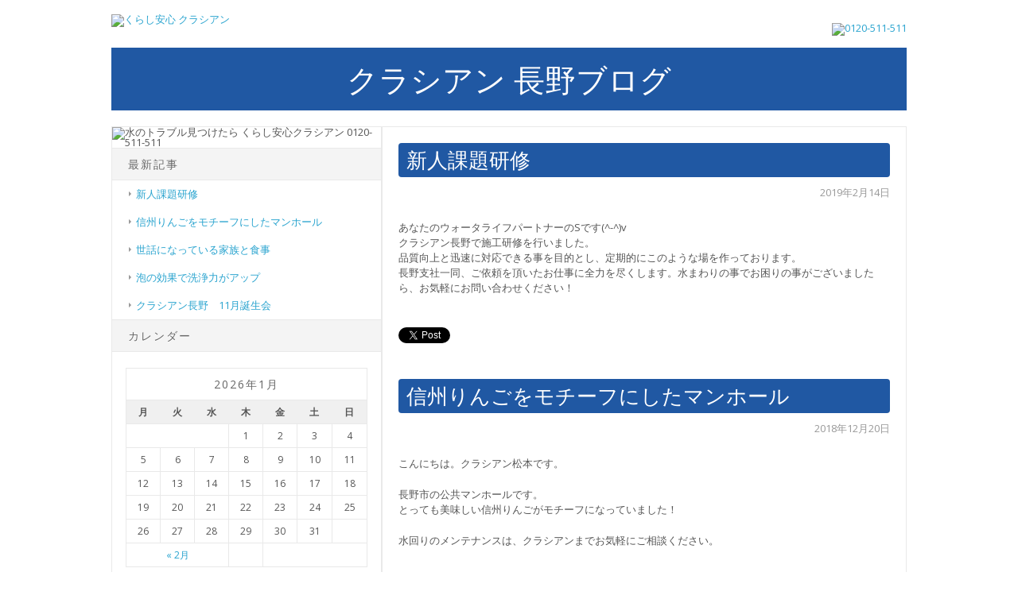

--- FILE ---
content_type: text/html; charset=UTF-8
request_url: https://qracian.info/nagano/
body_size: 11082
content:
<!DOCTYPE html>
<html class="no-js" lang="ja">
<head>
<meta charset="UTF-8">
<meta name="viewport" content="width=device-width, initial-scale=1">
<meta name="google-site-verification" content="npNeZZ4B_1P4bSKz-49kq6Yy65aszOmUsciyZ0s6WOI" />
<!-- <title>クラシアン 長野ブログ - 水のトラブル クラシアン 長野のブログです。蛇口の水漏れ、トイレのつまり・交換はいますぐお電話ください</title> -->
<!-- Google Tag Manager -->
<script>(function(w,d,s,l,i){w[l]=w[l]||[];w[l].push({'gtm.start':
new Date().getTime(),event:'gtm.js'});var f=d.getElementsByTagName(s)[0],
j=d.createElement(s),dl=l!='dataLayer'?'&l='+l:'';j.async=true;j.src=
'https://www.googletagmanager.com/gtm.js?id='+i+dl;f.parentNode.insertBefore(j,f);
})(window,document,'script','dataLayer','GTM-KXVH2B');</script>
<!-- End Google Tag Manager -->
<link rel="profile" href="http://gmpg.org/xfn/11">
<link rel="pingback" href="https://qracian.info/nagano/xmlrpc.php">
<title>クラシアン 長野ブログ &#8211; 水のトラブル クラシアン 長野のブログです。蛇口の水漏れ、トイレのつまり・交換はいますぐお電話ください</title>

<!-- This site is optimized with the Yoast WordPress SEO plugin v1.7.4 - https://yoast.com/wordpress/plugins/seo/ -->
<link rel="canonical" href="https://qracian.info/nagano" />
<link rel="next" href="https://qracian.info/nagano/page/2/" />
<script type="application/ld+json">{ "@context": "http://schema.org", "@type": "WebSite", "url": "https://qracian.info/nagano/", "potentialAction": { "@type": "SearchAction", "target": "https://qracian.info/nagano/?s={search_term}", "query-input": "required name=search_term" } }</script>
<!-- / Yoast WordPress SEO plugin. -->

<link rel='dns-prefetch' href='//fonts.googleapis.com' />
<link rel='dns-prefetch' href='//s.w.org' />
<link rel="alternate" type="application/rss+xml" title="クラシアン 長野ブログ &raquo; フィード" href="https://qracian.info/nagano/feed/" />
<link rel="alternate" type="application/rss+xml" title="クラシアン 長野ブログ &raquo; コメントフィード" href="https://qracian.info/nagano/comments/feed/" />
		<script type="text/javascript">
			window._wpemojiSettings = {"baseUrl":"https:\/\/s.w.org\/images\/core\/emoji\/2\/72x72\/","ext":".png","svgUrl":"https:\/\/s.w.org\/images\/core\/emoji\/2\/svg\/","svgExt":".svg","source":{"concatemoji":"https:\/\/qracian.info\/nagano\/wp-includes\/js\/wp-emoji-release.min.js?ver=4.6.29"}};
			!function(e,o,t){var a,n,r;function i(e){var t=o.createElement("script");t.src=e,t.type="text/javascript",o.getElementsByTagName("head")[0].appendChild(t)}for(r=Array("simple","flag","unicode8","diversity","unicode9"),t.supports={everything:!0,everythingExceptFlag:!0},n=0;n<r.length;n++)t.supports[r[n]]=function(e){var t,a,n=o.createElement("canvas"),r=n.getContext&&n.getContext("2d"),i=String.fromCharCode;if(!r||!r.fillText)return!1;switch(r.textBaseline="top",r.font="600 32px Arial",e){case"flag":return(r.fillText(i(55356,56806,55356,56826),0,0),n.toDataURL().length<3e3)?!1:(r.clearRect(0,0,n.width,n.height),r.fillText(i(55356,57331,65039,8205,55356,57096),0,0),a=n.toDataURL(),r.clearRect(0,0,n.width,n.height),r.fillText(i(55356,57331,55356,57096),0,0),a!==n.toDataURL());case"diversity":return r.fillText(i(55356,57221),0,0),a=(t=r.getImageData(16,16,1,1).data)[0]+","+t[1]+","+t[2]+","+t[3],r.fillText(i(55356,57221,55356,57343),0,0),a!=(t=r.getImageData(16,16,1,1).data)[0]+","+t[1]+","+t[2]+","+t[3];case"simple":return r.fillText(i(55357,56835),0,0),0!==r.getImageData(16,16,1,1).data[0];case"unicode8":return r.fillText(i(55356,57135),0,0),0!==r.getImageData(16,16,1,1).data[0];case"unicode9":return r.fillText(i(55358,56631),0,0),0!==r.getImageData(16,16,1,1).data[0]}return!1}(r[n]),t.supports.everything=t.supports.everything&&t.supports[r[n]],"flag"!==r[n]&&(t.supports.everythingExceptFlag=t.supports.everythingExceptFlag&&t.supports[r[n]]);t.supports.everythingExceptFlag=t.supports.everythingExceptFlag&&!t.supports.flag,t.DOMReady=!1,t.readyCallback=function(){t.DOMReady=!0},t.supports.everything||(a=function(){t.readyCallback()},o.addEventListener?(o.addEventListener("DOMContentLoaded",a,!1),e.addEventListener("load",a,!1)):(e.attachEvent("onload",a),o.attachEvent("onreadystatechange",function(){"complete"===o.readyState&&t.readyCallback()})),(a=t.source||{}).concatemoji?i(a.concatemoji):a.wpemoji&&a.twemoji&&(i(a.twemoji),i(a.wpemoji)))}(window,document,window._wpemojiSettings);
		</script>
		<style type="text/css">
img.wp-smiley,
img.emoji {
	display: inline !important;
	border: none !important;
	box-shadow: none !important;
	height: 1em !important;
	width: 1em !important;
	margin: 0 .07em !important;
	vertical-align: -0.1em !important;
	background: none !important;
	padding: 0 !important;
}
</style>
<link rel='stylesheet' id='wp-lightbox-2.min.css-css'  href='https://qracian.info/nagano/wp-content/plugins/wp-lightbox-2/styles/lightbox.min.css?ver=1.3.4' type='text/css' media='all' />
<link rel='stylesheet' id='delivery-font-css'  href='//fonts.googleapis.com/css?family=Open+Sans%3A300italic%2C400italic%2C600italic%2C700italic%2C300%2C400%2C600%2C700&#038;subset=latin%2Clatin-ext' type='text/css' media='all' />
<link rel='stylesheet' id='dashicons-css'  href='https://qracian.info/nagano/wp-includes/css/dashicons.min.css?ver=4.6.29' type='text/css' media='all' />
<link rel='stylesheet' id='delivery-style-css'  href='https://qracian.info/nagano/wp-content/themes/delivery-lite/style.min.css?ver=4.6.29' type='text/css' media='all' />
<link rel='stylesheet' id='delivery-child-style-css'  href='https://qracian.info/nagano/wp-content/themes/qracian-blog/style.css?ver=4.6.29' type='text/css' media='all' />
<script type='text/javascript' src='https://qracian.info/nagano/wp-includes/js/jquery/jquery.js?ver=1.12.4'></script>
<script type='text/javascript' src='https://qracian.info/nagano/wp-includes/js/jquery/jquery-migrate.min.js?ver=1.4.1'></script>
<link rel='https://api.w.org/' href='https://qracian.info/nagano/wp-json/' />
<link rel="EditURI" type="application/rsd+xml" title="RSD" href="https://qracian.info/nagano/xmlrpc.php?rsd" />
<link rel="wlwmanifest" type="application/wlwmanifest+xml" href="https://qracian.info/nagano/wp-includes/wlwmanifest.xml" /> 
<meta name="generator" content="WordPress 4.6.29" />
<meta name="template" content="Delivery Lite 1.0.2" />
<!-- BEGIN: WP Social Bookmarking Light -->
<script>(function(d, s, id) {
  var js, fjs = d.getElementsByTagName(s)[0];
  if (d.getElementById(id)) return;
  js = d.createElement(s); js.id = id;
  js.src = "//connect.facebook.net/ja_JP/sdk.js#xfbml=1&version=v2.0";
  fjs.parentNode.insertBefore(js, fjs);
}(document, 'script', 'facebook-jssdk'));</script>   
<style type="text/css">
</style>
<!-- END: WP Social Bookmarking Light -->
<!--[if lte IE 9]>
<script src="https://qracian.info/nagano/wp-content/themes/delivery-lite/assets/js/html5shiv.js"></script>
<![endif]-->
<script type="text/javascript" src="http://qracian.info/wp-content/themes/qracian-blog/js/analyticstracking.js"></script>
</head>
<body class="home blog group-blog">
<!-- Google Tag Manager (noscript) -->
<noscript><iframe src="https://www.googletagmanager.com/ns.html?id=GTM-KXVH2B"
height="0" width="0" style="display:none;visibility:hidden"></iframe></noscript>
<!-- End Google Tag Manager (noscript) -->
<div id="page" class="hfeed site">
		
	<header id="masthead" class="site-header" role="banner">
	<div class="harea">
		<div class="logo"><a href="http://www.qracian.info"><img src="http://qracian.info/wp-content/themes/qracian-blog/images/logo.png" alt="くらし安心 クラシアン"></a></div>
		<div class="tel"><a href="tel:0120511511"><img src="http://qracian.info/wp-content/themes/qracian-blog/images/tel.png" alt="0120-511-511"></a></div>
	</div>

		<div id="blogtitle-area">
		<div id="blogtitle">
			<h1 id="blogtitle-other"><a href="https://qracian.info/nagano/">クラシアン 長野ブログ</a></h1>
		</div>
		</div>
	</header><!-- #masthead -->

	
	<div id="content" class="site-content">

	
	<div id="primary" class="content-area">
		<main id="main" class="site-main" role="main">
					<article class="each-article">
				<section>
					<h2 class="storytitle"><a href="https://qracian.info/nagano/nagano/%e6%96%b0%e4%ba%ba%e8%aa%b2%e9%a1%8c%e7%a0%94%e4%bf%ae/" rel="bookmark">新人課題研修</a></h2>
					<time class="date">2019年2月14日</time>					<!--articlecontent-->

					<div class="articlecontent press">
						<div class="photo alignnone">
<a href="http://qracian.info/nagano/wp-content/uploads/sites/12/2019/02/5d7c46362db151dc6c5f54fe8e593623.jpg" rel="lightbox[1938]"><img src="http://qracian.info/nagano/wp-content/uploads/sites/12/2019/02/5d7c46362db151dc6c5f54fe8e593623.jpg" class="attachment-thumbnail img400" alt="" /></a>
</div>
<p>あなたのウォータライフパートナーのSです(^-^)v<br />
クラシアン長野で施工研修を行いました。<br />
品質向上と迅速に対応できる事を目的とし、定期的にこのような場を作っております。<br />
長野支社一同、ご依頼を頂いたお仕事に全力を尽くします。水まわりの事でお困りの事がございましたら、お気軽にお問い合わせください！</p>
<div class="clear"> </div>
						<div class="entry-footer">
													</div>
						<div class='wp_social_bookmarking_light'><div class="wsbl_twitter"><iframe allowtransparency="true" frameborder="0" scrolling="no" src="//platform.twitter.com/widgets/tweet_button.html?url=https%3A%2F%2Fqracian.info%2Fnagano%2Fnagano%2F%25e6%2596%25b0%25e4%25ba%25ba%25e8%25aa%25b2%25e9%25a1%258c%25e7%25a0%2594%25e4%25bf%25ae%2F&amp;text=%E6%96%B0%E4%BA%BA%E8%AA%B2%E9%A1%8C%E7%A0%94%E4%BF%AE&amp;lang=ja&amp;count=horizontal" style="width:130px; height:20px;"></iframe></div><div class="wsbl_facebook_like"><div id="fb-root"></div><div class="fb-like" data-href="https://qracian.info/nagano/nagano/%e6%96%b0%e4%ba%ba%e8%aa%b2%e9%a1%8c%e7%a0%94%e4%bf%ae/" data-layout="button_count" data-action="like" data-width="100" data-share="false" data-show_faces="false" ></div></div><div class="wsbl_facebook_share"><div id="fb-root"></div><div class="fb-share-button" data-href="https://qracian.info/nagano/nagano/%e6%96%b0%e4%ba%ba%e8%aa%b2%e9%a1%8c%e7%a0%94%e4%bf%ae/" data-type="button_count"></div></div><div class="wsbl_hatena_button"><a href="http://b.hatena.ne.jp/entry/https://qracian.info/nagano/nagano/%e6%96%b0%e4%ba%ba%e8%aa%b2%e9%a1%8c%e7%a0%94%e4%bf%ae/" class="hatena-bookmark-button" data-hatena-bookmark-title="新人課題研修" data-hatena-bookmark-layout="simple-balloon" title="このエントリーをはてなブックマークに追加"> <img src="//b.hatena.ne.jp/images/entry-button/button-only@2x.png" alt="このエントリーをはてなブックマークに追加" width="20" height="20" style="border: none;" /></a><script type="text/javascript" src="//b.hatena.ne.jp/js/bookmark_button.js" charset="utf-8" async="async"></script></div></div><br class='wp_social_bookmarking_light_clear' />					</div>
					<!--articlecontent-->

				</section><!--post-->
			</article>
						<article class="each-article">
				<section>
					<h2 class="storytitle"><a href="https://qracian.info/nagano/%e3%82%af%e3%83%a9%e3%82%b7%e3%82%a2%e3%83%b3%e6%9d%be%e6%9c%ac/%e4%bf%a1%e5%b7%9e%e3%82%8a%e3%82%93%e3%81%94%e3%82%92%e3%83%a2%e3%83%81%e3%83%bc%e3%83%95%e3%81%ab%e3%81%97%e3%81%9f%e3%83%9e%e3%83%b3%e3%83%9b%e3%83%bc%e3%83%ab/" rel="bookmark">信州りんごをモチーフにしたマンホール</a></h2>
					<time class="date">2018年12月20日</time>					<!--articlecontent-->

					<div class="articlecontent press">
						<div class="photo alignnone">
<a href="http://qracian.info/nagano/wp-content/uploads/sites/12/2018/12/7ae0c226f3a79f4ea83ad49d2140008c.jpg" rel="lightbox[1933]"><img src="http://qracian.info/nagano/wp-content/uploads/sites/12/2018/12/7ae0c226f3a79f4ea83ad49d2140008c.jpg" class="attachment-thumbnail img400" alt="" /></a>
</div>
<p>こんにちは。クラシアン松本です。</p>
<p>長野市の公共マンホールです。<br />
とっても美味しい信州りんごがモチーフになっていました！</p>
<p>水回りのメンテナンスは、クラシアンまでお気軽にご相談ください。</p>
<div class="clear"> </div>
						<div class="entry-footer">
													</div>
						<div class='wp_social_bookmarking_light'><div class="wsbl_twitter"><iframe allowtransparency="true" frameborder="0" scrolling="no" src="//platform.twitter.com/widgets/tweet_button.html?url=https%3A%2F%2Fqracian.info%2Fnagano%2F%25e3%2582%25af%25e3%2583%25a9%25e3%2582%25b7%25e3%2582%25a2%25e3%2583%25b3%25e6%259d%25be%25e6%259c%25ac%2F%25e4%25bf%25a1%25e5%25b7%259e%25e3%2582%258a%25e3%2582%2593%25e3%2581%2594%25e3%2582%2592%25e3%2583%25a2%25e3%2583%2581%25e3%2583%25bc%25e3%2583%2595%25e3%2581%25ab%25e3%2581%2597%25e3%2581%259f%25e3%2583%259e%25e3%2583%25b3%25e3%2583%259b%25e3%2583%25bc%25e3%2583%25ab%2F&amp;text=%E4%BF%A1%E5%B7%9E%E3%82%8A%E3%82%93%E3%81%94%E3%82%92%E3%83%A2%E3%83%81%E3%83%BC%E3%83%95%E3%81%AB%E3%81%97%E3%81%9F%E3%83%9E%E3%83%B3%E3%83%9B%E3%83%BC%E3%83%AB&amp;lang=ja&amp;count=horizontal" style="width:130px; height:20px;"></iframe></div><div class="wsbl_facebook_like"><div id="fb-root"></div><div class="fb-like" data-href="https://qracian.info/nagano/%e3%82%af%e3%83%a9%e3%82%b7%e3%82%a2%e3%83%b3%e6%9d%be%e6%9c%ac/%e4%bf%a1%e5%b7%9e%e3%82%8a%e3%82%93%e3%81%94%e3%82%92%e3%83%a2%e3%83%81%e3%83%bc%e3%83%95%e3%81%ab%e3%81%97%e3%81%9f%e3%83%9e%e3%83%b3%e3%83%9b%e3%83%bc%e3%83%ab/" data-layout="button_count" data-action="like" data-width="100" data-share="false" data-show_faces="false" ></div></div><div class="wsbl_facebook_share"><div id="fb-root"></div><div class="fb-share-button" data-href="https://qracian.info/nagano/%e3%82%af%e3%83%a9%e3%82%b7%e3%82%a2%e3%83%b3%e6%9d%be%e6%9c%ac/%e4%bf%a1%e5%b7%9e%e3%82%8a%e3%82%93%e3%81%94%e3%82%92%e3%83%a2%e3%83%81%e3%83%bc%e3%83%95%e3%81%ab%e3%81%97%e3%81%9f%e3%83%9e%e3%83%b3%e3%83%9b%e3%83%bc%e3%83%ab/" data-type="button_count"></div></div><div class="wsbl_hatena_button"><a href="http://b.hatena.ne.jp/entry/https://qracian.info/nagano/%e3%82%af%e3%83%a9%e3%82%b7%e3%82%a2%e3%83%b3%e6%9d%be%e6%9c%ac/%e4%bf%a1%e5%b7%9e%e3%82%8a%e3%82%93%e3%81%94%e3%82%92%e3%83%a2%e3%83%81%e3%83%bc%e3%83%95%e3%81%ab%e3%81%97%e3%81%9f%e3%83%9e%e3%83%b3%e3%83%9b%e3%83%bc%e3%83%ab/" class="hatena-bookmark-button" data-hatena-bookmark-title="信州りんごをモチーフにしたマンホール" data-hatena-bookmark-layout="simple-balloon" title="このエントリーをはてなブックマークに追加"> <img src="//b.hatena.ne.jp/images/entry-button/button-only@2x.png" alt="このエントリーをはてなブックマークに追加" width="20" height="20" style="border: none;" /></a><script type="text/javascript" src="//b.hatena.ne.jp/js/bookmark_button.js" charset="utf-8" async="async"></script></div></div><br class='wp_social_bookmarking_light_clear' />					</div>
					<!--articlecontent-->

				</section><!--post-->
			</article>
						<article class="each-article">
				<section>
					<h2 class="storytitle"><a href="https://qracian.info/nagano/nagano/%e4%b8%96%e8%a9%b1%e3%81%ab%e3%81%aa%e3%81%a3%e3%81%a6%e3%81%84%e3%82%8b%e5%ae%b6%e6%97%8f%e3%81%a8%e9%a3%9f%e4%ba%8b/" rel="bookmark">世話になっている家族と食事</a></h2>
					<time class="date">2018年11月30日</time>					<!--articlecontent-->

					<div class="articlecontent press">
						<div class="photo alignnone">
<a href="http://qracian.info/nagano/wp-content/uploads/sites/12/2018/12/de0e1802bb4c499f2d2b462a87cf7fe1.jpg" rel="lightbox[1927]"><img src="http://qracian.info/nagano/wp-content/uploads/sites/12/2018/12/de0e1802bb4c499f2d2b462a87cf7fe1.jpg" class="attachment-thumbnail img400" alt="" /></a>
</div>
<p>クラシアン長野のNです。<br />
いつもお世話になっている家族とラーメンを食べてきました。<br />
とても美味しかったのでまた行きたいと思います。</p>
<div class="clear"> </div>
						<div class="entry-footer">
													</div>
						<div class='wp_social_bookmarking_light'><div class="wsbl_twitter"><iframe allowtransparency="true" frameborder="0" scrolling="no" src="//platform.twitter.com/widgets/tweet_button.html?url=https%3A%2F%2Fqracian.info%2Fnagano%2Fnagano%2F%25e4%25b8%2596%25e8%25a9%25b1%25e3%2581%25ab%25e3%2581%25aa%25e3%2581%25a3%25e3%2581%25a6%25e3%2581%2584%25e3%2582%258b%25e5%25ae%25b6%25e6%2597%258f%25e3%2581%25a8%25e9%25a3%259f%25e4%25ba%258b%2F&amp;text=%E4%B8%96%E8%A9%B1%E3%81%AB%E3%81%AA%E3%81%A3%E3%81%A6%E3%81%84%E3%82%8B%E5%AE%B6%E6%97%8F%E3%81%A8%E9%A3%9F%E4%BA%8B&amp;lang=ja&amp;count=horizontal" style="width:130px; height:20px;"></iframe></div><div class="wsbl_facebook_like"><div id="fb-root"></div><div class="fb-like" data-href="https://qracian.info/nagano/nagano/%e4%b8%96%e8%a9%b1%e3%81%ab%e3%81%aa%e3%81%a3%e3%81%a6%e3%81%84%e3%82%8b%e5%ae%b6%e6%97%8f%e3%81%a8%e9%a3%9f%e4%ba%8b/" data-layout="button_count" data-action="like" data-width="100" data-share="false" data-show_faces="false" ></div></div><div class="wsbl_facebook_share"><div id="fb-root"></div><div class="fb-share-button" data-href="https://qracian.info/nagano/nagano/%e4%b8%96%e8%a9%b1%e3%81%ab%e3%81%aa%e3%81%a3%e3%81%a6%e3%81%84%e3%82%8b%e5%ae%b6%e6%97%8f%e3%81%a8%e9%a3%9f%e4%ba%8b/" data-type="button_count"></div></div><div class="wsbl_hatena_button"><a href="http://b.hatena.ne.jp/entry/https://qracian.info/nagano/nagano/%e4%b8%96%e8%a9%b1%e3%81%ab%e3%81%aa%e3%81%a3%e3%81%a6%e3%81%84%e3%82%8b%e5%ae%b6%e6%97%8f%e3%81%a8%e9%a3%9f%e4%ba%8b/" class="hatena-bookmark-button" data-hatena-bookmark-title="世話になっている家族と食事" data-hatena-bookmark-layout="simple-balloon" title="このエントリーをはてなブックマークに追加"> <img src="//b.hatena.ne.jp/images/entry-button/button-only@2x.png" alt="このエントリーをはてなブックマークに追加" width="20" height="20" style="border: none;" /></a><script type="text/javascript" src="//b.hatena.ne.jp/js/bookmark_button.js" charset="utf-8" async="async"></script></div></div><br class='wp_social_bookmarking_light_clear' />					</div>
					<!--articlecontent-->

				</section><!--post-->
			</article>
						<article class="each-article">
				<section>
					<h2 class="storytitle"><a href="https://qracian.info/nagano/%e3%82%af%e3%83%a9%e3%82%b7%e3%82%a2%e3%83%b3%e6%9d%be%e6%9c%ac/%e6%b3%a1%e3%81%ae%e5%8a%b9%e6%9e%9c%e3%81%a7%e6%b4%97%e6%b5%84%e5%8a%9b%e3%81%8c%e3%82%a2%e3%83%83%e3%83%97/" rel="bookmark">泡の効果で洗浄力がアップ</a></h2>
										<!--articlecontent-->

					<div class="articlecontent press">
						<div class="photo alignnone">
<a href="http://qracian.info/nagano/wp-content/uploads/sites/12/2018/12/06b5fda416b8a46bd3536b67dfbdc06c.jpg" rel="lightbox[1914]"><img src="http://qracian.info/nagano/wp-content/uploads/sites/12/2018/12/06b5fda416b8a46bd3536b67dfbdc06c.jpg" class="attachment-thumbnail img400" alt="" /></a><br />
<a href="http://qracian.info/nagano/wp-content/uploads/sites/12/2018/12/446f15ee8f795c4498fc056b3da898d0.jpg" rel="lightbox[1914]"><img src="http://qracian.info/nagano/wp-content/uploads/sites/12/2018/12/446f15ee8f795c4498fc056b3da898d0.jpg" class="attachment-thumbnail img400" alt="" /></a><br />
<a href="http://qracian.info/nagano/wp-content/uploads/sites/12/2018/12/5d47f7fbc7a6bbe4719730b2d1f46da8.jpg" rel="lightbox[1914]"><img src="http://qracian.info/nagano/wp-content/uploads/sites/12/2018/12/5d47f7fbc7a6bbe4719730b2d1f46da8.jpg" class="attachment-thumbnail img400" alt="" /></a><br />
<a href="http://qracian.info/nagano/wp-content/uploads/sites/12/2018/12/5d6724dd47be0787af07cd0d89332d24.jpg" rel="lightbox[1914]"><img src="http://qracian.info/nagano/wp-content/uploads/sites/12/2018/12/5d6724dd47be0787af07cd0d89332d24.jpg" class="attachment-thumbnail img400" alt="" /></a></p>
</div>
<p>こんにちは。<br />
クラシアン松本のTです。<br />
巷で人気のアラウーノ。<br />
泡の効果で洗浄力がアップします。<br />
是非クラシアンで交換してみませんか。<br />
水回りのご相談は、ぜひクラシアンまでお問い合わせください。
</p>
<div class="clear"> </div>
						<div class="entry-footer">
														<span class="tags-links">
								タグ&nbsp;:&nbsp; <a href="https://qracian.info/nagano/tag/%e3%83%88%e3%82%a4%e3%83%ac%e4%ba%a4%e6%8f%9b/" rel="tag">トイレ交換</a>							</span>
													</div>
						<div class='wp_social_bookmarking_light'><div class="wsbl_twitter"><iframe allowtransparency="true" frameborder="0" scrolling="no" src="//platform.twitter.com/widgets/tweet_button.html?url=https%3A%2F%2Fqracian.info%2Fnagano%2F%25e3%2582%25af%25e3%2583%25a9%25e3%2582%25b7%25e3%2582%25a2%25e3%2583%25b3%25e6%259d%25be%25e6%259c%25ac%2F%25e6%25b3%25a1%25e3%2581%25ae%25e5%258a%25b9%25e6%259e%259c%25e3%2581%25a7%25e6%25b4%2597%25e6%25b5%2584%25e5%258a%259b%25e3%2581%258c%25e3%2582%25a2%25e3%2583%2583%25e3%2583%2597%2F&amp;text=%E6%B3%A1%E3%81%AE%E5%8A%B9%E6%9E%9C%E3%81%A7%E6%B4%97%E6%B5%84%E5%8A%9B%E3%81%8C%E3%82%A2%E3%83%83%E3%83%97&amp;lang=ja&amp;count=horizontal" style="width:130px; height:20px;"></iframe></div><div class="wsbl_facebook_like"><div id="fb-root"></div><div class="fb-like" data-href="https://qracian.info/nagano/%e3%82%af%e3%83%a9%e3%82%b7%e3%82%a2%e3%83%b3%e6%9d%be%e6%9c%ac/%e6%b3%a1%e3%81%ae%e5%8a%b9%e6%9e%9c%e3%81%a7%e6%b4%97%e6%b5%84%e5%8a%9b%e3%81%8c%e3%82%a2%e3%83%83%e3%83%97/" data-layout="button_count" data-action="like" data-width="100" data-share="false" data-show_faces="false" ></div></div><div class="wsbl_facebook_share"><div id="fb-root"></div><div class="fb-share-button" data-href="https://qracian.info/nagano/%e3%82%af%e3%83%a9%e3%82%b7%e3%82%a2%e3%83%b3%e6%9d%be%e6%9c%ac/%e6%b3%a1%e3%81%ae%e5%8a%b9%e6%9e%9c%e3%81%a7%e6%b4%97%e6%b5%84%e5%8a%9b%e3%81%8c%e3%82%a2%e3%83%83%e3%83%97/" data-type="button_count"></div></div><div class="wsbl_hatena_button"><a href="http://b.hatena.ne.jp/entry/https://qracian.info/nagano/%e3%82%af%e3%83%a9%e3%82%b7%e3%82%a2%e3%83%b3%e6%9d%be%e6%9c%ac/%e6%b3%a1%e3%81%ae%e5%8a%b9%e6%9e%9c%e3%81%a7%e6%b4%97%e6%b5%84%e5%8a%9b%e3%81%8c%e3%82%a2%e3%83%83%e3%83%97/" class="hatena-bookmark-button" data-hatena-bookmark-title="泡の効果で洗浄力がアップ" data-hatena-bookmark-layout="simple-balloon" title="このエントリーをはてなブックマークに追加"> <img src="//b.hatena.ne.jp/images/entry-button/button-only@2x.png" alt="このエントリーをはてなブックマークに追加" width="20" height="20" style="border: none;" /></a><script type="text/javascript" src="//b.hatena.ne.jp/js/bookmark_button.js" charset="utf-8" async="async"></script></div></div><br class='wp_social_bookmarking_light_clear' />					</div>
					<!--articlecontent-->

				</section><!--post-->
			</article>
						<article class="each-article">
				<section>
					<h2 class="storytitle"><a href="https://qracian.info/nagano/nagano/%e3%82%af%e3%83%a9%e3%82%b7%e3%82%a2%e3%83%b3%e9%95%b7%e9%87%8e%e3%80%8011%e6%9c%88%e8%aa%95%e7%94%9f%e4%bc%9a-2/" rel="bookmark">クラシアン長野　11月誕生会</a></h2>
										<!--articlecontent-->

					<div class="articlecontent press">
						<div class="photo alignnone">
<a href="http://qracian.info/nagano/wp-content/uploads/sites/12/2018/12/66f5435e2c9b84859dbd68576159bf4c.jpg" rel="lightbox[1909]"><img src="http://qracian.info/nagano/wp-content/uploads/sites/12/2018/12/66f5435e2c9b84859dbd68576159bf4c.jpg" class="attachment-thumbnail img300" alt="" /></a>
</div>
<p>クラシアン長野、T氏のハッピーバースデーでした！<br />
これからの活躍にも期待しています。<br />
おめでとう！</p>
<div class="clear"> </div>
						<div class="entry-footer">
													</div>
						<div class='wp_social_bookmarking_light'><div class="wsbl_twitter"><iframe allowtransparency="true" frameborder="0" scrolling="no" src="//platform.twitter.com/widgets/tweet_button.html?url=https%3A%2F%2Fqracian.info%2Fnagano%2Fnagano%2F%25e3%2582%25af%25e3%2583%25a9%25e3%2582%25b7%25e3%2582%25a2%25e3%2583%25b3%25e9%2595%25b7%25e9%2587%258e%25e3%2580%258011%25e6%259c%2588%25e8%25aa%2595%25e7%2594%259f%25e4%25bc%259a-2%2F&amp;text=%E3%82%AF%E3%83%A9%E3%82%B7%E3%82%A2%E3%83%B3%E9%95%B7%E9%87%8E%E3%80%8011%E6%9C%88%E8%AA%95%E7%94%9F%E4%BC%9A&amp;lang=ja&amp;count=horizontal" style="width:130px; height:20px;"></iframe></div><div class="wsbl_facebook_like"><div id="fb-root"></div><div class="fb-like" data-href="https://qracian.info/nagano/nagano/%e3%82%af%e3%83%a9%e3%82%b7%e3%82%a2%e3%83%b3%e9%95%b7%e9%87%8e%e3%80%8011%e6%9c%88%e8%aa%95%e7%94%9f%e4%bc%9a-2/" data-layout="button_count" data-action="like" data-width="100" data-share="false" data-show_faces="false" ></div></div><div class="wsbl_facebook_share"><div id="fb-root"></div><div class="fb-share-button" data-href="https://qracian.info/nagano/nagano/%e3%82%af%e3%83%a9%e3%82%b7%e3%82%a2%e3%83%b3%e9%95%b7%e9%87%8e%e3%80%8011%e6%9c%88%e8%aa%95%e7%94%9f%e4%bc%9a-2/" data-type="button_count"></div></div><div class="wsbl_hatena_button"><a href="http://b.hatena.ne.jp/entry/https://qracian.info/nagano/nagano/%e3%82%af%e3%83%a9%e3%82%b7%e3%82%a2%e3%83%b3%e9%95%b7%e9%87%8e%e3%80%8011%e6%9c%88%e8%aa%95%e7%94%9f%e4%bc%9a-2/" class="hatena-bookmark-button" data-hatena-bookmark-title="クラシアン長野　11月誕生会" data-hatena-bookmark-layout="simple-balloon" title="このエントリーをはてなブックマークに追加"> <img src="//b.hatena.ne.jp/images/entry-button/button-only@2x.png" alt="このエントリーをはてなブックマークに追加" width="20" height="20" style="border: none;" /></a><script type="text/javascript" src="//b.hatena.ne.jp/js/bookmark_button.js" charset="utf-8" async="async"></script></div></div><br class='wp_social_bookmarking_light_clear' />					</div>
					<!--articlecontent-->

				</section><!--post-->
			</article>
						<article class="each-article">
				<section>
					<h2 class="storytitle"><a href="https://qracian.info/nagano/nagano/%e3%82%af%e3%83%a9%e3%82%b7%e3%82%a2%e3%83%b3%e9%95%b7%e9%87%8e%e3%80%8010%e6%9c%88%e8%aa%95%e7%94%9f%e4%bc%9a-2/" rel="bookmark">クラシアン長野　10月誕生会</a></h2>
					<time class="date">2018年10月29日</time>					<!--articlecontent-->

					<div class="articlecontent press">
						<div class="photo alignnone"><a href="http://qracian.info/nagano/wp-content/uploads/sites/12/2018/11/IMG_4719.jpg" rel="lightbox[1904]"><img src="http://qracian.info/nagano/wp-content/uploads/sites/12/2018/11/IMG_4719.jpg" class="attachment-thumbnail img300" alt="" /></a></div>
<p>こんにちは、クラシアン長野です。</p>
<p>10月誕生日の○井所長を<br />
みんなでお祝いしました！！</p>
<div class="clear"> </div>
						<div class="entry-footer">
													</div>
						<div class='wp_social_bookmarking_light'><div class="wsbl_twitter"><iframe allowtransparency="true" frameborder="0" scrolling="no" src="//platform.twitter.com/widgets/tweet_button.html?url=https%3A%2F%2Fqracian.info%2Fnagano%2Fnagano%2F%25e3%2582%25af%25e3%2583%25a9%25e3%2582%25b7%25e3%2582%25a2%25e3%2583%25b3%25e9%2595%25b7%25e9%2587%258e%25e3%2580%258010%25e6%259c%2588%25e8%25aa%2595%25e7%2594%259f%25e4%25bc%259a-2%2F&amp;text=%E3%82%AF%E3%83%A9%E3%82%B7%E3%82%A2%E3%83%B3%E9%95%B7%E9%87%8E%E3%80%8010%E6%9C%88%E8%AA%95%E7%94%9F%E4%BC%9A&amp;lang=ja&amp;count=horizontal" style="width:130px; height:20px;"></iframe></div><div class="wsbl_facebook_like"><div id="fb-root"></div><div class="fb-like" data-href="https://qracian.info/nagano/nagano/%e3%82%af%e3%83%a9%e3%82%b7%e3%82%a2%e3%83%b3%e9%95%b7%e9%87%8e%e3%80%8010%e6%9c%88%e8%aa%95%e7%94%9f%e4%bc%9a-2/" data-layout="button_count" data-action="like" data-width="100" data-share="false" data-show_faces="false" ></div></div><div class="wsbl_facebook_share"><div id="fb-root"></div><div class="fb-share-button" data-href="https://qracian.info/nagano/nagano/%e3%82%af%e3%83%a9%e3%82%b7%e3%82%a2%e3%83%b3%e9%95%b7%e9%87%8e%e3%80%8010%e6%9c%88%e8%aa%95%e7%94%9f%e4%bc%9a-2/" data-type="button_count"></div></div><div class="wsbl_hatena_button"><a href="http://b.hatena.ne.jp/entry/https://qracian.info/nagano/nagano/%e3%82%af%e3%83%a9%e3%82%b7%e3%82%a2%e3%83%b3%e9%95%b7%e9%87%8e%e3%80%8010%e6%9c%88%e8%aa%95%e7%94%9f%e4%bc%9a-2/" class="hatena-bookmark-button" data-hatena-bookmark-title="クラシアン長野　10月誕生会" data-hatena-bookmark-layout="simple-balloon" title="このエントリーをはてなブックマークに追加"> <img src="//b.hatena.ne.jp/images/entry-button/button-only@2x.png" alt="このエントリーをはてなブックマークに追加" width="20" height="20" style="border: none;" /></a><script type="text/javascript" src="//b.hatena.ne.jp/js/bookmark_button.js" charset="utf-8" async="async"></script></div></div><br class='wp_social_bookmarking_light_clear' />					</div>
					<!--articlecontent-->

				</section><!--post-->
			</article>
						<article class="each-article">
				<section>
					<h2 class="storytitle"><a href="https://qracian.info/nagano/nagano/diy%e3%81%ae%e7%a7%8b/" rel="bookmark">DIYの秋</a></h2>
					<time class="date">2018年10月17日</time>					<!--articlecontent-->

					<div class="articlecontent press">
						<div class="photo alignnone"><a href="http://qracian.info/nagano/wp-content/uploads/sites/12/2018/10/DSC_0020.jpg" rel="lightbox[1897]"><img src="http://qracian.info/nagano/wp-content/uploads/sites/12/2018/10/DSC_0020.jpg" class="attachment-thumbnail img300" alt="" /></a></div>
<p>こんにちは、クラシアン長野のCです。<br />
水道工事に使う塩化ビニール管でテレビ棚を作成中です。<br />
まだ完成ではありませんが、なかなかいい感じになってきたと自画自賛です（笑）<br />
転倒防止も考えないとですね。</p>
<div class="clear"> </div>
						<div class="entry-footer">
													</div>
						<div class='wp_social_bookmarking_light'><div class="wsbl_twitter"><iframe allowtransparency="true" frameborder="0" scrolling="no" src="//platform.twitter.com/widgets/tweet_button.html?url=https%3A%2F%2Fqracian.info%2Fnagano%2Fnagano%2Fdiy%25e3%2581%25ae%25e7%25a7%258b%2F&amp;text=DIY%E3%81%AE%E7%A7%8B&amp;lang=ja&amp;count=horizontal" style="width:130px; height:20px;"></iframe></div><div class="wsbl_facebook_like"><div id="fb-root"></div><div class="fb-like" data-href="https://qracian.info/nagano/nagano/diy%e3%81%ae%e7%a7%8b/" data-layout="button_count" data-action="like" data-width="100" data-share="false" data-show_faces="false" ></div></div><div class="wsbl_facebook_share"><div id="fb-root"></div><div class="fb-share-button" data-href="https://qracian.info/nagano/nagano/diy%e3%81%ae%e7%a7%8b/" data-type="button_count"></div></div><div class="wsbl_hatena_button"><a href="http://b.hatena.ne.jp/entry/https://qracian.info/nagano/nagano/diy%e3%81%ae%e7%a7%8b/" class="hatena-bookmark-button" data-hatena-bookmark-title="DIYの秋" data-hatena-bookmark-layout="simple-balloon" title="このエントリーをはてなブックマークに追加"> <img src="//b.hatena.ne.jp/images/entry-button/button-only@2x.png" alt="このエントリーをはてなブックマークに追加" width="20" height="20" style="border: none;" /></a><script type="text/javascript" src="//b.hatena.ne.jp/js/bookmark_button.js" charset="utf-8" async="async"></script></div></div><br class='wp_social_bookmarking_light_clear' />					</div>
					<!--articlecontent-->

				</section><!--post-->
			</article>
						<article class="each-article">
				<section>
					<h2 class="storytitle"><a href="https://qracian.info/nagano/%e3%82%af%e3%83%a9%e3%82%b7%e3%82%a2%e3%83%b3%e6%9d%be%e6%9c%ac/%e3%82%af%e3%83%a9%e3%82%b7%e3%82%a2%e3%83%b3%e6%9d%be%e6%9c%ac%e3%80%809%e6%9c%88%e8%aa%95%e7%94%9f%e4%bc%9a-2/" rel="bookmark">クラシアン松本　9月誕生会</a></h2>
					<time class="date">2018年10月2日</time>					<!--articlecontent-->

					<div class="articlecontent press">
						<div class="photo alignnone"><a href="http://qracian.info/nagano/wp-content/uploads/sites/12/2018/10/DSC_0499a.jpg" rel="lightbox[1890]"><img src="http://qracian.info/nagano/wp-content/uploads/sites/12/2018/10/DSC_0499a.jpg" class="attachment-thumbnail img400" alt="" /></a></div>
<p>クラシアン松本のUです。<br />
誕生日にコードレスタイプで評判の掃除機をいただきました。<br />
一件一件これでキレイにしていきたいと思います。<br />
クラシアン松本を宜しくお願いします。</p>
<div class="clear"> </div>
						<div class="entry-footer">
													</div>
						<div class='wp_social_bookmarking_light'><div class="wsbl_twitter"><iframe allowtransparency="true" frameborder="0" scrolling="no" src="//platform.twitter.com/widgets/tweet_button.html?url=https%3A%2F%2Fqracian.info%2Fnagano%2F%25e3%2582%25af%25e3%2583%25a9%25e3%2582%25b7%25e3%2582%25a2%25e3%2583%25b3%25e6%259d%25be%25e6%259c%25ac%2F%25e3%2582%25af%25e3%2583%25a9%25e3%2582%25b7%25e3%2582%25a2%25e3%2583%25b3%25e6%259d%25be%25e6%259c%25ac%25e3%2580%25809%25e6%259c%2588%25e8%25aa%2595%25e7%2594%259f%25e4%25bc%259a-2%2F&amp;text=%E3%82%AF%E3%83%A9%E3%82%B7%E3%82%A2%E3%83%B3%E6%9D%BE%E6%9C%AC%E3%80%809%E6%9C%88%E8%AA%95%E7%94%9F%E4%BC%9A&amp;lang=ja&amp;count=horizontal" style="width:130px; height:20px;"></iframe></div><div class="wsbl_facebook_like"><div id="fb-root"></div><div class="fb-like" data-href="https://qracian.info/nagano/%e3%82%af%e3%83%a9%e3%82%b7%e3%82%a2%e3%83%b3%e6%9d%be%e6%9c%ac/%e3%82%af%e3%83%a9%e3%82%b7%e3%82%a2%e3%83%b3%e6%9d%be%e6%9c%ac%e3%80%809%e6%9c%88%e8%aa%95%e7%94%9f%e4%bc%9a-2/" data-layout="button_count" data-action="like" data-width="100" data-share="false" data-show_faces="false" ></div></div><div class="wsbl_facebook_share"><div id="fb-root"></div><div class="fb-share-button" data-href="https://qracian.info/nagano/%e3%82%af%e3%83%a9%e3%82%b7%e3%82%a2%e3%83%b3%e6%9d%be%e6%9c%ac/%e3%82%af%e3%83%a9%e3%82%b7%e3%82%a2%e3%83%b3%e6%9d%be%e6%9c%ac%e3%80%809%e6%9c%88%e8%aa%95%e7%94%9f%e4%bc%9a-2/" data-type="button_count"></div></div><div class="wsbl_hatena_button"><a href="http://b.hatena.ne.jp/entry/https://qracian.info/nagano/%e3%82%af%e3%83%a9%e3%82%b7%e3%82%a2%e3%83%b3%e6%9d%be%e6%9c%ac/%e3%82%af%e3%83%a9%e3%82%b7%e3%82%a2%e3%83%b3%e6%9d%be%e6%9c%ac%e3%80%809%e6%9c%88%e8%aa%95%e7%94%9f%e4%bc%9a-2/" class="hatena-bookmark-button" data-hatena-bookmark-title="クラシアン松本　9月誕生会" data-hatena-bookmark-layout="simple-balloon" title="このエントリーをはてなブックマークに追加"> <img src="//b.hatena.ne.jp/images/entry-button/button-only@2x.png" alt="このエントリーをはてなブックマークに追加" width="20" height="20" style="border: none;" /></a><script type="text/javascript" src="//b.hatena.ne.jp/js/bookmark_button.js" charset="utf-8" async="async"></script></div></div><br class='wp_social_bookmarking_light_clear' />					</div>
					<!--articlecontent-->

				</section><!--post-->
			</article>
						<article class="each-article">
				<section>
					<h2 class="storytitle"><a href="https://qracian.info/nagano/%e3%82%af%e3%83%a9%e3%82%b7%e3%82%a2%e3%83%b3%e6%9d%be%e6%9c%ac/%e3%82%af%e3%83%a9%e3%82%b7%e3%82%a2%e3%83%b3%e6%9d%be%e6%9c%ac%e3%80%801%e6%9c%88%e8%aa%95%e7%94%9f%e4%bc%9a-2/" rel="bookmark">クラシアン松本　1月誕生会</a></h2>
					<time class="date">2018年1月30日</time>					<!--articlecontent-->

					<div class="articlecontent press">
						<p>クラシアン松本のKです。<br />
会社から誕生日プレゼントをいただきました。<br />
ありがとうございます。大事に使います！</p>
						<div class="entry-footer">
													</div>
						<div class='wp_social_bookmarking_light'><div class="wsbl_twitter"><iframe allowtransparency="true" frameborder="0" scrolling="no" src="//platform.twitter.com/widgets/tweet_button.html?url=https%3A%2F%2Fqracian.info%2Fnagano%2F%25e3%2582%25af%25e3%2583%25a9%25e3%2582%25b7%25e3%2582%25a2%25e3%2583%25b3%25e6%259d%25be%25e6%259c%25ac%2F%25e3%2582%25af%25e3%2583%25a9%25e3%2582%25b7%25e3%2582%25a2%25e3%2583%25b3%25e6%259d%25be%25e6%259c%25ac%25e3%2580%25801%25e6%259c%2588%25e8%25aa%2595%25e7%2594%259f%25e4%25bc%259a-2%2F&amp;text=%E3%82%AF%E3%83%A9%E3%82%B7%E3%82%A2%E3%83%B3%E6%9D%BE%E6%9C%AC%E3%80%801%E6%9C%88%E8%AA%95%E7%94%9F%E4%BC%9A&amp;lang=ja&amp;count=horizontal" style="width:130px; height:20px;"></iframe></div><div class="wsbl_facebook_like"><div id="fb-root"></div><div class="fb-like" data-href="https://qracian.info/nagano/%e3%82%af%e3%83%a9%e3%82%b7%e3%82%a2%e3%83%b3%e6%9d%be%e6%9c%ac/%e3%82%af%e3%83%a9%e3%82%b7%e3%82%a2%e3%83%b3%e6%9d%be%e6%9c%ac%e3%80%801%e6%9c%88%e8%aa%95%e7%94%9f%e4%bc%9a-2/" data-layout="button_count" data-action="like" data-width="100" data-share="false" data-show_faces="false" ></div></div><div class="wsbl_facebook_share"><div id="fb-root"></div><div class="fb-share-button" data-href="https://qracian.info/nagano/%e3%82%af%e3%83%a9%e3%82%b7%e3%82%a2%e3%83%b3%e6%9d%be%e6%9c%ac/%e3%82%af%e3%83%a9%e3%82%b7%e3%82%a2%e3%83%b3%e6%9d%be%e6%9c%ac%e3%80%801%e6%9c%88%e8%aa%95%e7%94%9f%e4%bc%9a-2/" data-type="button_count"></div></div><div class="wsbl_hatena_button"><a href="http://b.hatena.ne.jp/entry/https://qracian.info/nagano/%e3%82%af%e3%83%a9%e3%82%b7%e3%82%a2%e3%83%b3%e6%9d%be%e6%9c%ac/%e3%82%af%e3%83%a9%e3%82%b7%e3%82%a2%e3%83%b3%e6%9d%be%e6%9c%ac%e3%80%801%e6%9c%88%e8%aa%95%e7%94%9f%e4%bc%9a-2/" class="hatena-bookmark-button" data-hatena-bookmark-title="クラシアン松本　1月誕生会" data-hatena-bookmark-layout="simple-balloon" title="このエントリーをはてなブックマークに追加"> <img src="//b.hatena.ne.jp/images/entry-button/button-only@2x.png" alt="このエントリーをはてなブックマークに追加" width="20" height="20" style="border: none;" /></a><script type="text/javascript" src="//b.hatena.ne.jp/js/bookmark_button.js" charset="utf-8" async="async"></script></div></div><br class='wp_social_bookmarking_light_clear' />					</div>
					<!--articlecontent-->

				</section><!--post-->
			</article>
						<article class="each-article">
				<section>
					<h2 class="storytitle"><a href="https://qracian.info/nagano/%e3%82%af%e3%83%a9%e3%82%b7%e3%82%a2%e3%83%b3%e6%9d%be%e6%9c%ac/%e3%83%88%e3%82%a4%e3%83%ac%e4%ba%a4%e6%8f%9b-13/" rel="bookmark">トイレ交換</a></h2>
					<time class="date">2017年12月6日</time>					<!--articlecontent-->

					<div class="articlecontent press">
						<div class="photo alignnone"><a href='http://qracian.info/nagano/wp-content/uploads/sites/12/2017/12/IMG_20171206_125541.jpg' rel="lightbox[1871]"><img src="http://qracian.info/nagano/wp-content/uploads/sites/12/2017/12/IMG_20171206_125541.jpg" class="attachment-thumbnail img400" alt="IMG_20171206_125541.jpg" /></a> <a href='http://qracian.info/nagano/wp-content/uploads/sites/12/2017/12/IMG_20171206_131249.jpg' rel="lightbox[1871]"><img class="attachment-thumbnail img400" src="http://qracian.info/nagano/wp-content/uploads/sites/12/2017/12/IMG_20171206_131249.jpg" class="attachment-thumbnail img400" alt="IMG_20171206_131249.jpg" /></a> <a href='http://qracian.info/nagano/wp-content/uploads/sites/12/2017/12/IMG_20171206_141154.jpg' rel="lightbox[1871]"><img class="attachment-thumbnail img400" src="http://qracian.info/nagano/wp-content/uploads/sites/12/2017/12/IMG_20171206_141154.jpg" class="attachment-thumbnail img400" alt="IMG_20171206_141154.jpg" /></a></div>
<p>クラシアン松本の○松です。<br />
トイレ交換をいたしました。</p>
<div class="clear"> </div>
						<div class="entry-footer">
														<span class="tags-links">
								タグ&nbsp;:&nbsp; <a href="https://qracian.info/nagano/tag/%e3%83%88%e3%82%a4%e3%83%ac%e4%ba%a4%e6%8f%9b/" rel="tag">トイレ交換</a>							</span>
													</div>
						<div class='wp_social_bookmarking_light'><div class="wsbl_twitter"><iframe allowtransparency="true" frameborder="0" scrolling="no" src="//platform.twitter.com/widgets/tweet_button.html?url=https%3A%2F%2Fqracian.info%2Fnagano%2F%25e3%2582%25af%25e3%2583%25a9%25e3%2582%25b7%25e3%2582%25a2%25e3%2583%25b3%25e6%259d%25be%25e6%259c%25ac%2F%25e3%2583%2588%25e3%2582%25a4%25e3%2583%25ac%25e4%25ba%25a4%25e6%258f%259b-13%2F&amp;text=%E3%83%88%E3%82%A4%E3%83%AC%E4%BA%A4%E6%8F%9B&amp;lang=ja&amp;count=horizontal" style="width:130px; height:20px;"></iframe></div><div class="wsbl_facebook_like"><div id="fb-root"></div><div class="fb-like" data-href="https://qracian.info/nagano/%e3%82%af%e3%83%a9%e3%82%b7%e3%82%a2%e3%83%b3%e6%9d%be%e6%9c%ac/%e3%83%88%e3%82%a4%e3%83%ac%e4%ba%a4%e6%8f%9b-13/" data-layout="button_count" data-action="like" data-width="100" data-share="false" data-show_faces="false" ></div></div><div class="wsbl_facebook_share"><div id="fb-root"></div><div class="fb-share-button" data-href="https://qracian.info/nagano/%e3%82%af%e3%83%a9%e3%82%b7%e3%82%a2%e3%83%b3%e6%9d%be%e6%9c%ac/%e3%83%88%e3%82%a4%e3%83%ac%e4%ba%a4%e6%8f%9b-13/" data-type="button_count"></div></div><div class="wsbl_hatena_button"><a href="http://b.hatena.ne.jp/entry/https://qracian.info/nagano/%e3%82%af%e3%83%a9%e3%82%b7%e3%82%a2%e3%83%b3%e6%9d%be%e6%9c%ac/%e3%83%88%e3%82%a4%e3%83%ac%e4%ba%a4%e6%8f%9b-13/" class="hatena-bookmark-button" data-hatena-bookmark-title="トイレ交換" data-hatena-bookmark-layout="simple-balloon" title="このエントリーをはてなブックマークに追加"> <img src="//b.hatena.ne.jp/images/entry-button/button-only@2x.png" alt="このエントリーをはてなブックマークに追加" width="20" height="20" style="border: none;" /></a><script type="text/javascript" src="//b.hatena.ne.jp/js/bookmark_button.js" charset="utf-8" async="async"></script></div></div><br class='wp_social_bookmarking_light_clear' />					</div>
					<!--articlecontent-->

				</section><!--post-->
			</article>
			
		
		<div id="tugihe"><a href="https://qracian.info/nagano/page/2/" >前の記事 &raquo;</a></div>


		</main><!-- #main -->
	</div><!-- #primary -->

<div id="secondary" class="widget-area widget-primary" role="complementary">
<aside>
	<div class="side_top"><img src="http://www.qracian.info/wp-content/themes/qracian-blog/images/bloside_top.png" alt="水のトラブル見つけたら くらし安心クラシアン 0120-511-511" /></div>
</aside>

<aside>
	<p class="widget-title widget-title-top">最新記事</p>
	<ul>
		<li><a href="https://qracian.info/nagano/nagano/%e6%96%b0%e4%ba%ba%e8%aa%b2%e9%a1%8c%e7%a0%94%e4%bf%ae/">新人課題研修</a></li>
		<li><a href="https://qracian.info/nagano/%e3%82%af%e3%83%a9%e3%82%b7%e3%82%a2%e3%83%b3%e6%9d%be%e6%9c%ac/%e4%bf%a1%e5%b7%9e%e3%82%8a%e3%82%93%e3%81%94%e3%82%92%e3%83%a2%e3%83%81%e3%83%bc%e3%83%95%e3%81%ab%e3%81%97%e3%81%9f%e3%83%9e%e3%83%b3%e3%83%9b%e3%83%bc%e3%83%ab/">信州りんごをモチーフにしたマンホール</a></li>
		<li><a href="https://qracian.info/nagano/nagano/%e4%b8%96%e8%a9%b1%e3%81%ab%e3%81%aa%e3%81%a3%e3%81%a6%e3%81%84%e3%82%8b%e5%ae%b6%e6%97%8f%e3%81%a8%e9%a3%9f%e4%ba%8b/">世話になっている家族と食事</a></li>
		<li><a href="https://qracian.info/nagano/%e3%82%af%e3%83%a9%e3%82%b7%e3%82%a2%e3%83%b3%e6%9d%be%e6%9c%ac/%e6%b3%a1%e3%81%ae%e5%8a%b9%e6%9e%9c%e3%81%a7%e6%b4%97%e6%b5%84%e5%8a%9b%e3%81%8c%e3%82%a2%e3%83%83%e3%83%97/">泡の効果で洗浄力がアップ</a></li>
		<li><a href="https://qracian.info/nagano/nagano/%e3%82%af%e3%83%a9%e3%82%b7%e3%82%a2%e3%83%b3%e9%95%b7%e9%87%8e%e3%80%8011%e6%9c%88%e8%aa%95%e7%94%9f%e4%bc%9a-2/">クラシアン長野　11月誕生会</a></li>
	</ul>
</aside>

<aside>
    <p class="widget-title">カレンダー</p>
	<table id="wp-calendar">
	<caption>2026年1月</caption>
	<thead>
	<tr>
		<th scope="col" title="月曜日">月</th>
		<th scope="col" title="火曜日">火</th>
		<th scope="col" title="水曜日">水</th>
		<th scope="col" title="木曜日">木</th>
		<th scope="col" title="金曜日">金</th>
		<th scope="col" title="土曜日">土</th>
		<th scope="col" title="日曜日">日</th>
	</tr>
	</thead>

	<tfoot>
	<tr>
		<td colspan="3" id="prev"><a href="https://qracian.info/nagano/2019/02/">&laquo; 2月</a></td>
		<td class="pad">&nbsp;</td>
		<td colspan="3" id="next" class="pad">&nbsp;</td>
	</tr>
	</tfoot>

	<tbody>
	<tr>
		<td colspan="3" class="pad">&nbsp;</td><td>1</td><td>2</td><td>3</td><td>4</td>
	</tr>
	<tr>
		<td>5</td><td>6</td><td>7</td><td>8</td><td>9</td><td>10</td><td>11</td>
	</tr>
	<tr>
		<td>12</td><td>13</td><td>14</td><td>15</td><td>16</td><td>17</td><td>18</td>
	</tr>
	<tr>
		<td>19</td><td>20</td><td>21</td><td id="today">22</td><td>23</td><td>24</td><td>25</td>
	</tr>
	<tr>
		<td>26</td><td>27</td><td>28</td><td>29</td><td>30</td><td>31</td>
		<td class="pad" colspan="1">&nbsp;</td>
	</tr>
	</tbody>
	</table></aside>

<aside>
    <p class="widget-title">アーカイブ</p>
    <ul>
		<li><a href='https://qracian.info/nagano/2019/02/'>2019年2月</a>&nbsp;(1)</li>
	<li><a href='https://qracian.info/nagano/2018/12/'>2018年12月</a>&nbsp;(1)</li>
	<li><a href='https://qracian.info/nagano/2018/11/'>2018年11月</a>&nbsp;(3)</li>
	<li><a href='https://qracian.info/nagano/2018/10/'>2018年10月</a>&nbsp;(3)</li>
	<li><a href='https://qracian.info/nagano/2018/01/'>2018年1月</a>&nbsp;(1)</li>
	<li><a href='https://qracian.info/nagano/2017/12/'>2017年12月</a>&nbsp;(1)</li>
    </ul>
</aside>

<aside>
	<p class="widget-title">タグ</p>
	<div class="tagcloud">
		<a href='https://qracian.info/nagano/tag/%e3%82%ad%e3%83%83%e3%83%81%e3%83%b3%e3%81%a4%e3%81%be%e3%82%8a%e3%80%81%e6%b0%b4%e6%bc%8f%e3%82%8c/' class='tag-link-20 tag-link-position-1' title='7件のトピック' style='font-size: 14.086956521739pt;'>キッチンつまり、水漏れ</a>
<a href='https://qracian.info/nagano/tag/%e3%82%ad%e3%83%83%e3%83%81%e3%83%b3%e3%83%aa%e3%83%95%e3%82%a9%e3%83%bc%e3%83%a0/' class='tag-link-22 tag-link-position-2' title='1件のトピック' style='font-size: 8pt;'>キッチンリフォーム</a>
<a href='https://qracian.info/nagano/tag/%e3%82%ad%e3%83%83%e3%83%81%e3%83%b3%e8%9b%87%e5%8f%a3%e4%ba%a4%e6%8f%9b/' class='tag-link-15 tag-link-position-3' title='13件のトピック' style='font-size: 16.623188405797pt;'>キッチン蛇口交換</a>
<a href='https://qracian.info/nagano/tag/%e3%82%af%e3%83%a9%e3%82%b7%e3%82%a2%e3%83%b3%e3%82%ab%e3%83%bc/' class='tag-link-8 tag-link-position-4' title='7件のトピック' style='font-size: 14.086956521739pt;'>クラシアンカー</a>
<a href='https://qracian.info/nagano/tag/%e3%82%af%e3%83%a9%e3%82%b7%e3%82%a2%e3%83%b3%e5%93%81%e8%b3%aa/' class='tag-link-19 tag-link-position-5' title='2件のトピック' style='font-size: 9.8260869565217pt;'>クラシアン品質</a>
<a href='https://qracian.info/nagano/tag/%e3%83%88%e3%82%a4%e3%83%ac%e3%81%a4%e3%81%be%e3%82%8a%e3%80%81%e6%b0%b4%e6%bc%8f%e3%82%8c/' class='tag-link-5 tag-link-position-6' title='4件のトピック' style='font-size: 12.057971014493pt;'>トイレつまり、水漏れ</a>
<a href='https://qracian.info/nagano/tag/%e3%83%88%e3%82%a4%e3%83%ac%e3%82%bf%e3%83%b3%e3%82%af/' class='tag-link-16 tag-link-position-7' title='3件のトピック' style='font-size: 11.04347826087pt;'>トイレタンク</a>
<a href='https://qracian.info/nagano/tag/%e3%83%88%e3%82%a4%e3%83%ac%e3%83%aa%e3%83%95%e3%82%a9%e3%83%bc%e3%83%a0/' class='tag-link-7 tag-link-position-8' title='16件のトピック' style='font-size: 17.434782608696pt;'>トイレリフォーム</a>
<a href='https://qracian.info/nagano/tag/%e3%83%88%e3%82%a4%e3%83%ac%e4%ba%a4%e6%8f%9b/' class='tag-link-2 tag-link-position-9' title='47件のトピック' style='font-size: 22pt;'>トイレ交換</a>
<a href='https://qracian.info/nagano/tag/%e3%83%9d%e3%83%b3%e3%83%97/' class='tag-link-25 tag-link-position-10' title='1件のトピック' style='font-size: 8pt;'>ポンプ</a>
<a href='https://qracian.info/nagano/tag/%e4%be%bf%e5%ba%a7%e3%83%bb%e3%82%a6%e3%82%a9%e3%82%b7%e3%83%a5%e3%83%ac%e3%83%83%e3%83%88/' class='tag-link-24 tag-link-position-11' title='3件のトピック' style='font-size: 11.04347826087pt;'>便座・ウォシュレット</a>
<a href='https://qracian.info/nagano/tag/%e5%87%8d%e7%b5%90%e5%af%be%e7%ad%96/' class='tag-link-6 tag-link-position-12' title='9件のトピック' style='font-size: 15.101449275362pt;'>凍結対策</a>
<a href='https://qracian.info/nagano/tag/%e5%b1%8b%e5%a4%96%e6%8e%92%e6%b0%b4%e3%81%a4%e3%81%be%e3%82%8a%e3%80%81%e6%b0%b4%e6%bc%8f%e3%82%8c/' class='tag-link-10 tag-link-position-13' title='6件のトピック' style='font-size: 13.579710144928pt;'>屋外排水つまり、水漏れ</a>
<a href='https://qracian.info/nagano/tag/%e5%b1%8b%e5%a4%96%e6%b0%b4%e3%81%be%e3%82%8f%e3%82%8a%e4%ba%a4%e6%8f%9b/' class='tag-link-17 tag-link-position-14' title='5件のトピック' style='font-size: 12.869565217391pt;'>屋外水まわり交換</a>
<a href='https://qracian.info/nagano/tag/%e6%b4%97%e9%9d%a2%e6%89%80%e3%81%a4%e3%81%be%e3%82%8a%e3%80%81%e6%b0%b4%e6%bc%8f%e3%82%8c/' class='tag-link-9 tag-link-position-15' title='4件のトピック' style='font-size: 12.057971014493pt;'>洗面所つまり、水漏れ</a>
<a href='https://qracian.info/nagano/tag/%e6%b4%97%e9%9d%a2%e6%89%80%e3%83%aa%e3%83%95%e3%82%a9%e3%83%bc%e3%83%a0/' class='tag-link-3 tag-link-position-16' title='4件のトピック' style='font-size: 12.057971014493pt;'>洗面所リフォーム</a>
<a href='https://qracian.info/nagano/tag/%e6%b4%97%e9%9d%a2%e6%89%80%e8%9b%87%e5%8f%a3%e4%ba%a4%e6%8f%9b/' class='tag-link-13 tag-link-position-17' title='9件のトピック' style='font-size: 15.101449275362pt;'>洗面所蛇口交換</a>
<a href='https://qracian.info/nagano/tag/%e6%b5%b4%e5%ae%a4%e3%81%a4%e3%81%be%e3%82%8a%e3%80%81%e6%b0%b4%e6%bc%8f%e3%82%8c/' class='tag-link-11 tag-link-position-18' title='4件のトピック' style='font-size: 12.057971014493pt;'>浴室つまり、水漏れ</a>
<a href='https://qracian.info/nagano/tag/%e6%b5%b4%e5%ae%a4%e3%83%aa%e3%83%95%e3%82%a9%e3%83%bc%e3%83%a0/' class='tag-link-18 tag-link-position-19' title='3件のトピック' style='font-size: 11.04347826087pt;'>浴室リフォーム</a>
<a href='https://qracian.info/nagano/tag/%e6%b5%b4%e5%ae%a4%e8%9b%87%e5%8f%a3%e4%ba%a4%e6%8f%9b/' class='tag-link-12 tag-link-position-20' title='11件のトピック' style='font-size: 15.913043478261pt;'>浴室蛇口交換</a>
<a href='https://qracian.info/nagano/tag/%e7%b5%a6%e6%8e%92%e6%b0%b4%e8%a8%ad%e5%82%99%e5%b7%a5%e4%ba%8b/' class='tag-link-4 tag-link-position-21' title='13件のトピック' style='font-size: 16.623188405797pt;'>給排水設備工事</a>
<a href='https://qracian.info/nagano/tag/%e7%b5%a6%e6%b9%af%e5%99%a8/' class='tag-link-14 tag-link-position-22' title='13件のトピック' style='font-size: 16.623188405797pt;'>給湯器</a>	</div>
</aside>

<aside>
	<p class="widget-title">検索</p>
	<div class="widget_search">
		<form method="get" class="searchform" id="searchform" action="https://qracian.info/nagano/" role="search">
	<div>
		<div class="dashicons dashicons-search"></div>
		<input type="text" class="field" name="s" id="s" placeholder="Search">
	</div>
</form>	</div>
</aside>

<aside>
    <div id="blokakulink">
        <p class="widget-title">日本全国の営業所ブログ</p>
        <p class="arealist-top"><a href="http://qracian.info/">クラシアン営業所ブログ</a></p>
        <div class="arealist">
            <ul>
                <li><a href="https://qracian.info/hokkaido/" class="sidelink">北海道</a></li>
                <li><a href="https://qracian.info/aomori/" class="sidelink">青森</a></li>
                <li><a href="https://qracian.info/iwate/" class="sidelink">岩手</a></li>
                <li><a href="https://qracian.info/miyagi/" class="sidelink">宮城</a></li>
                <li><a href="https://qracian.info/akita/" class="sidelink">秋田</a></li>
                <li><a href="https://qracian.info/yamagata/" class="sidelink">山形</a></li>
                <li><a href="https://qracian.info/fukushima/" class="sidelink">福島</a></li>
                <li><a href="https://qracian.info/ibaraki/" class="sidelink">茨城</a></li>
                <li><a href="https://qracian.info/tochigi/" class="sidelink">栃木</a></li>
                <li><a href="https://qracian.info/gunma/" class="sidelink">群馬</a></li>
                <li><a href="https://qracian.info/saitama/" class="sidelink">埼玉</a></li>
                <li><a href="https://qracian.info/chiba/" class="sidelink">千葉</a></li>
                <li><a href="https://qracian.info/tokyo/" class="sidelink">東京</a></li>
                <li><a href="https://qracian.info/kanagawa/" class="sidelink">神奈川</a></li>
                <li><a href="https://qracian.info/niigata/" class="sidelink">新潟</a></li>
                <li><a href="https://qracian.info/toyama/" class="sidelink">富山</a></li>
                <li><a href="https://qracian.info/ishikawa/" class="sidelink">石川</a></li>
                <li><a href="https://qracian.info/fukui/" class="sidelink">福井</a></li>
                <li><a href="https://qracian.info/yamanashi/" class="sidelink">山梨</a></li>
                <li><a href="https://qracian.info/nagano/" class="sidelink">長野</a></li>
                <li><a href="https://qracian.info/gihu/" class="sidelink">岐阜</a></li>
                <li><a href="https://qracian.info/shizuoka/" class="sidelink">静岡</a></li>
                <li><a href="https://qracian.info/aichi/" class="sidelink">愛知</a></li>
                <li><a href="https://qracian.info/mie/" class="sidelink">三重</a></li>
                <li><a href="https://qracian.info/kyoto/" class="sidelink">京都</a></li>
                <li><a href="https://qracian.info/osaka/" class="sidelink">大阪</a></li>
                <li><a href="https://qracian.info/hyogo/" class="sidelink">兵庫</a></li>
                <li><a href="https://qracian.info/nara/" class="sidelink">奈良</a></li>
                <li><a href="https://qracian.info/shimane/" class="sidelink">島根</a></li>
                <li><a href="https://qracian.info/okayama/" class="sidelink">岡山</a></li>
                <li><a href="https://qracian.info/hiroshima/" class="sidelink">広島</a></li>
                <li><a href="https://qracian.info/yamaguchi/" class="sidelink">山口</a></li>
                <li><a href="https://qracian.info/tokushima/" class="sidelink">徳島</a></li>
                <li><a href="https://qracian.info/kagawa/" class="sidelink">香川</a></li>
                <li><a href="https://qracian.info/ehime/" class="sidelink">愛媛</a></li>
                <li><a href="https://qracian.info/kochi/" class="sidelink">高知</a></li>
                <li><a href="https://qracian.info/fukuoka/" class="sidelink">福岡</a></li>
                <li><a href="https://qracian.info/nagasaki/" class="sidelink">長崎</a></li>
                <li><a href="https://qracian.info/kumamoto/" class="sidelink">熊本</a></li>
                <li><a href="https://qracian.info/miyazaki/" class="sidelink">宮崎</a></li>
                <li><a href="https://qracian.info/kagoshima/" class="sidelink">鹿児島</a></li>
                <li><a href="https://qracian.info/okinawa/" class="sidelink">沖縄</a></li>
                <li class="long"><a href="https://qracian.info/headquarters/" class="sidelink">横浜本社</a></li>
            </ul>
        </div>
    </div>
</aside>

<aside>
    <p class="widget-title">サービスと料金</p>
    <ul>
        <li><a href="https://www.qracian.co.jp/service/toilet/" target="_blank" rel="nofollow">トイレのサービスと料金</a></li>
        <li><a href="https://www.qracian.co.jp/service/kitchen/" target="_blank" rel="nofollow">台所のサービスと料金</a></li>
        <li><a href="https://www.qracian.co.jp/service/bathroom/" target="_blank" rel="nofollow">お風呂のサービスと料金</a></li>
        <li><a href="https://www.qracian.co.jp/service/outdoors/" target="_blank" rel="nofollow">その他のサービスと料金</a></li>
    </ul>
    <div class="side_bottom"><a target="_blank" href="https://www.qracian.co.jp/reform/toilet/" target="_blank" rel="nofollow"><img src="http://qracian.info/wp-content/themes/qracian-blog/images/bloside_bottom.png" alt="安くて早くて安心♪ クラシアンのトイレ交換 工事費・処分費込み 取付施工 ２時間～アフターフォロー万全" /></a></div>
</aside>

</div><!-- #secondary -->
	</div><!-- #content -->

	<footer id="colophon" class="site-footer" role="contentinfo">
		<div class="footer-item">

				<div id="footer-sidebar" class="widget-footer" aria-label="Footer Sidebar" itemscope="itemscope" itemtype="http://schema.org/WPSideBar">
		<aside id="nav_menu-13" class="widget widget_nav_menu"><div class="menu-fmenu-container"><ul id="menu-fmenu" class="menu"><li id="menu-item-325" class="menu-item menu-item-type-post_type menu-item-object-page menu-item-325"><a href="http://qracian.info/">クラシアンブログトップページ</a></li>
<li id="menu-item-244" class="menu-item menu-item-type-custom menu-item-object-custom menu-item-244"><a href="https://www.qracian.co.jp/" target="_blank" rel="nofollow">クラシアン公式サイト</a></li>
<li id="menu-item-320" class="menu-item menu-item-type-custom menu-item-object-custom menu-item-320"><a href="https://www.qracian.co.jp/service/" target="_blank" rel="nofollow">サービスと料金</a></li>
<li id="menu-item-246" class="menu-item menu-item-type-custom menu-item-object-custom menu-item-246"><a href="https://www.qracian.co.jp/area/" target="_blank" rel="nofollow">対応エリア</a></li>
<li id="menu-item-321" class="menu-item menu-item-type-custom menu-item-object-custom menu-item-321"><a href="https://www.qracian.co.jp/faq/" target="_blank" rel="nofollow">よくあるご質問</a></li>
<li id="menu-item-245" class="menu-item menu-item-type-custom menu-item-object-custom menu-item-245"><a href="https://www.qracian.co.jp/company/" target="_blank" rel="nofollow">会社概要</a></li>
<li id="menu-item-249" class="menu-item menu-item-type-custom menu-item-object-custom menu-item-249"><a href="https://www.qracian.co.jp/recruit/" target="_blank" rel="nofollow">採用情報</a></li>
<li id="menu-item-250" class="menu-item menu-item-type-custom menu-item-object-custom menu-item-250"><a href="https://www.qracian.co.jp/privacy/" target="_blank" rel="nofollow">プライバシーポリシー</a></li>
</ul></div></aside>
<aside id="nav_menu-19" class="widget widget_nav_menu"><div class="menu-fmenu_sp-container"><ul id="menu-fmenu_sp" class="menu"><li id="menu-item-336" class="menu-item menu-item-type-post_type menu-item-object-page menu-item-336"><a href="http://qracian.info/">クラシアンブログトップページ</a></li>
<li id="menu-item-326" class="menu-item menu-item-type-custom menu-item-object-custom menu-item-326"><a href="https://www.qracian.co.jp/" target="_blank" rel="nofollow">クラシアン公式サイト</a></li>
<li id="menu-item-327" class="menu-item menu-item-type-custom menu-item-object-custom menu-item-327"><a href="https://www.qracian.co.jp/service/" target="_blank" rel="nofollow">クラシアンのサービス</a></li>
<li id="menu-item-328" class="menu-item menu-item-type-custom menu-item-object-custom menu-item-328"><a href="https://www.qracian.co.jp/service/#pay" target="_blank" rel="nofollow">料金・お支払い方法</a></li>
<li id="menu-item-329" class="menu-item menu-item-type-custom menu-item-object-custom menu-item-329"><a href="https://www.qracian.co.jp/flow/" target="_blank" rel="nofollow">作業の流れ</a></li>
<li id="menu-item-330" class="menu-item menu-item-type-custom menu-item-object-custom menu-item-330"><a href="https://www.qracian.co.jp/area/" target="_blank" rel="nofollow">対応エリア</a></li>
<li id="menu-item-332" class="menu-item menu-item-type-custom menu-item-object-custom menu-item-332"><a href="https://www.qracian.co.jp/company/" target="_blank" rel="nofollow">会社概要</a></li>
<li id="menu-item-335" class="menu-item menu-item-type-custom menu-item-object-custom menu-item-335"><a href="https://www.qracian.co.jp/privacy/" target="_blank" rel="nofollow">個人情報保護方針について</a></li>
<li id="menu-item-331" class="menu-item menu-item-type-custom menu-item-object-custom menu-item-331"><a href="https://www.qracian.co.jp/contact/" rel="nofollow">お問い合わせ</a></li>
</ul></div></aside>	</div><!-- #footer-sidebar -->

			<div class="site-info">
				<p>Copyright © 株式会社 クラシアン All Rights Reserved.</p>
			</div><!-- .site-info -->

		</div><!-- .footer-item -->
	</footer><!-- #colophon -->
	
</div><!-- #page -->

<script>document.documentElement.className = 'js';</script>
<!-- BEGIN: WP Social Bookmarking Light -->
<!-- END: WP Social Bookmarking Light -->
<script type='text/javascript'>
/* <![CDATA[ */
var JQLBSettings = {"fitToScreen":"1","resizeSpeed":"400","displayDownloadLink":"0","navbarOnTop":"0","loopImages":"","resizeCenter":"","marginSize":"0","linkTarget":"_self","help":"","prevLinkTitle":"previous image","nextLinkTitle":"next image","prevLinkText":"\u00ab Previous","nextLinkText":"Next \u00bb","closeTitle":"close image gallery","image":"Image ","of":" of ","download":"Download"};
/* ]]> */
</script>
<script type='text/javascript' src='https://qracian.info/nagano/wp-content/plugins/wp-lightbox-2/wp-lightbox-2.min.js?ver=1.3.4.1'></script>
<script type='text/javascript' src='https://qracian.info/nagano/wp-content/themes/delivery-lite/assets/js/delivery.min.js'></script>
<script type='text/javascript' src='https://qracian.info/nagano/wp-includes/js/wp-embed.min.js?ver=4.6.29'></script>

</body>
</html>


--- FILE ---
content_type: text/css
request_url: https://qracian.info/nagano/wp-content/themes/delivery-lite/style.min.css?ver=4.6.29
body_size: 8350
content:
/*!
 * Theme Name:  Delivery Lite
 * Theme URI:   http://www.theme-junkie.com/themes/delivery-lite/
 * Description: Delivery Lite is a minimal magazine WordPress theme,=. It comes with clean design, beautiful and mobile-friendly. Well suited for online magazines websites, news websites or personal blogs. It has a easy-to-use logo and favicon uploader via the customizer. The main features include a featured posts slider, built-in breadcrumbs, built-in pagination, schema.org support, 4 widget areas and 2 menus.
 * Version:     1.0.2
 * Author:      Theme Junkie
 * Author URI:  http://www.theme-junkie.com
 * Tags:        blue, two-columns, three-columns, left-sidebar, right-sidebar, responsive-layout, custom-background, custom-menu, editor-style, threaded-comments, translation-ready
 * Text Domain: delivery
 * 
 * License:     GNU General Public License v2.0 or later
 * License URI: http://www.gnu.org/licenses/gpl-2.0.html
 *
 * Delivery Lite WordPress Theme, Copyright 2014 http://www.theme-junkie.com/
 * Delivery Lite is distributed under the terms of the GNU GPL
 *
 * Please DO NOT EDIT THIS FILE, if you want to customize the styles, you can create a child theme
 * See: http://codex.wordpress.org/Child_Themes
 */.container,.header-item,.navigation-item,.site-content,.footer-item{max-width:980px;margin-left:auto;margin-right:auto}.container:after,.header-item:after,.navigation-item:after,.site-content:after,.footer-item:after{content:" ";display:block;clear:both}@media screen and (min-width: 320px){.container,.header-item,.navigation-item,.site-content,.footer-item{padding:0 3%}}@media screen and (min-width: 1025px){.container,.header-item,.navigation-item,.site-content,.footer-item{padding:0}}/*! normalize.css v3.0.0 | MIT License | git.io/normalize */html{font-family:sans-serif;-ms-text-size-adjust:100%;-webkit-text-size-adjust:100%}body{margin:0}article,aside,details,figcaption,figure,footer,header,hgroup,main,nav,section,summary{display:block}audio,canvas,progress,video{display:inline-block;vertical-align:baseline}audio:not([controls]){display:none;height:0}[hidden],template{display:none}a{background:transparent}a:active,a:hover{outline:0}abbr[title]{border-bottom:1px dotted}b,strong{font-weight:700}dfn{font-style:italic}h1{font-size:2em;margin:0.67em 0}mark{background:#ff0;color:#000}small{font-size:80%}sub,sup{font-size:75%;line-height:0;position:relative;vertical-align:baseline}sup{top:-0.5em}sub{bottom:-0.25em}img{border:0}svg:not(:root){overflow:hidden}figure{margin:1em 40px}hr{-moz-box-sizing:content-box;box-sizing:content-box;height:0}pre{overflow:auto}code,kbd,pre,samp{font-family:monospace, monospace;font-size:1em}button,input,optgroup,select,textarea{color:inherit;font:inherit;margin:0}button{overflow:visible}button,select{text-transform:none}button,html input[type="button"],input[type="reset"],input[type="submit"]{-webkit-appearance:button;cursor:pointer}button[disabled],html input[disabled]{cursor:default}button::-moz-focus-inner,input::-moz-focus-inner{border:0;padding:0}input{line-height:normal}input[type="checkbox"],input[type="radio"]{box-sizing:border-box;padding:0}input[type="number"]::-webkit-inner-spin-button,input[type="number"]::-webkit-outer-spin-button{height:auto}input[type="search"]{-webkit-appearance:textfield;-moz-box-sizing:content-box;-webkit-box-sizing:content-box;box-sizing:content-box}input[type="search"]::-webkit-search-cancel-button,input[type="search"]::-webkit-search-decoration{-webkit-appearance:none}fieldset{border:1px solid #c0c0c0;margin:0 2px;padding:0.35em 0.625em 0.75em}legend{border:0;padding:0}textarea{overflow:auto}optgroup{font-weight:700}table{border-collapse:collapse;border-spacing:0}td,th{padding:0}*,*:before,*:after{box-sizing:border-box}* html{font-size:81.25%}html{font-size:13px;line-height:1.5em;min-height:100%}body{background:#fff;color:#555;font-family:"Open Sans",sans-serif;font-style:normal;font-weight:400}::selection{background:#000;color:#fff;text-shadow:none}::-moz-selection{background:#000;color:#fff;text-shadow:none}.alignleft{float:left;margin-right:1.5em}.alignright{float:right;margin-left:1.5em}.aligncenter{clear:both}.alignnone{display:block}.screen-reader-text{clip:rect(1px, 1px, 1px, 1px);position:absolute}.sticky,.bypostauthor{background:inherit;color:inherit}div,dl,dt,dd,ul,ol,li,h1,h2,h3,h4,h5,h6,pre,form,p,blockquote,th,td{direction:ltr;margin:0;padding:0}a{transition:all 200ms ease-in-out 0s;color:#2aa4cf;text-decoration:none}a:visited{color:#2693ba}a:hover,a:visited:hover{color:#50b7dc;text-decoration:none}h1,h2,h3,h4,h5,h6{margin:10px 0;margin:0.76923rem 0;color:#474747;font-family:"Open Sans",sans-serif;font-style:normal;font-weight:400}h1,.h1{font-size:36px;font-size:2.76923rem;line-height:1.1em}h2,.h2{font-size:30px;font-size:2.30769rem;line-height:1.1em}h3,.h3{font-size:24px;font-size:1.84615rem;line-height:1.3em}h4,.h4{font-size:20px;font-size:1.53846rem;line-height:1.3em}h5,.h5{font-size:16px;font-size:1.23077rem}h6,.h6{font-size:14px;font-size:1.07692rem}p{margin:0 0 20px;margin:0 0 1.53846rem}abbr[title],dfn[title]{cursor:help}del{color:#aaa;text-decoration:line-through;vertical-align:baseline}pre{margin:20px 0;margin:1.53846rem 0;padding:20px;padding:1.53846rem;background-color:#fafafa;border-bottom:1px solid #ededed;border-top:1px solid #ededed;color:#2080ad}code{color:#2080ad}ins{background:#fff9c0;text-decoration:none}blockquote{margin:20px 40px;margin:1.53846rem 3.07692rem;padding-left:20px;padding-left:1.53846rem;border-left:3px solid #eee;color:#aaa;font-style:italic;font-family:Georgia,Palatino,"Palatino Linotype",Times,"Times New Roman",serif}blockquote cite{padding:10px 0 0 20px;padding:0.76923rem 0 0 1.53846rem;color:#555;display:block;position:relative}blockquote cite:before{content:'\2014';left:0;position:absolute}q:before,q:after,blockquote:before,blockquote:after{content:""}address{margin:0 0 20px;margin:0 0 1.53846rem;display:block}ul,ol{margin:13px 0;margin:1rem 0;padding:0 0 0 20px;padding:0 0 0 1.53846rem}ul{list-style:disc}ol{list-style-type:decimal}ol ol{list-style:upper-alpha}ol ol ol{list-style:lower-roman}ol ol ol ol{list-style:lower-alpha}li ul,li ol{margin:0}dl{margin:20px;margin:1.53846rem}dt{font-weight:700}dd{margin-bottom:20px;margin-bottom:1.53846rem}hr{margin:20px 0;margin:1.53846rem 0;border-top:1px solid #e9e9e9;border-bottom:0;border-right:0;border-left:0;clear:both;height:1px;min-height:0}hr.dotted{border-style:dotted}hr.dashed{border-style:dashed}hr.blackborder{border-color:#000}hr.whiteborder{border-color:#fff}@media print{*{background:transparent !important;color:#000 !important;box-shadow:none !important;text-shadow:none !important}a,a:visited{text-decoration:underline}a[href]:after{content:" (" attr(href) ")"}abbr[title]:after{content:" (" attr(title) ")"}.ir a:after,a[href^="javascript:"]:after,a[href^="#"]:after{content:""}pre,blockquote{border:1px solid #999;page-break-inside:avoid}thead{display:table-header-group}tr,img{page-break-inside:avoid}img{max-width:100% !important}@page{margin:0.5cm}p,h2,h3{orphans:3;widows:3}h2,h3{page-break-after:avoid}}form{font-size:13px;font-size:1rem}input[type="search"]::-webkit-search-decoration{display:none}input:invalid,button:invalid,a.button:invalid,select:invalid,textarea:invalid{box-shadow:none}input[type="file"]:focus,input[type="file"]:active,input[type="radio"]:focus,input[type="radio"]:active,input[type="checkbox"]:focus,input[type="checkbox"]:active{box-shadow:none}button,a.button,input[type="reset"],input[type="submit"],input[type="button"]{font-size:12px;font-size:0.92308rem;padding:10px 20px;padding:0.76923rem 1.53846rem;-webkit-appearance:none;background-clip:padding-box;border-radius:0;border:1px solid #e9e9e9;cursor:pointer;color:#555;display:inline-block;font-family:"Open Sans",sans-serif;font-weight:700;outline:0;overflow:visible;margin:0;text-decoration:none;vertical-align:top;width:auto}button:hover,a.button:hover,input[type="reset"]:hover,input[type="submit"]:hover,input[type="button"]:hover{background:#fff;color:#2aa4cf;text-decoration:none}button::-moz-focus-inner,a.button::-moz-focus-inner,input[type="reset"]::-moz-focus-inner,input[type="submit"]::-moz-focus-inner,input[type="button"]::-moz-focus-inner{border:0;padding:0}textarea,select,input[type="date"],input[type="datetime"],input[type="datetime-local"],input[type="email"],input[type="month"],input[type="number"],input[type="password"],input[type="search"],input[type="tel"],input[type="text"],input[type="time"],input[type="url"],input[type="week"]{padding:5px;padding:0.38462rem;font-size:13px;font-size:1rem;box-sizing:border-box;background-clip:padding-box;border-radius:0;-webkit-appearance:none;background-color:#fff;border:1px solid #e9e9e9;color:#555;font-family:"Open Sans",sans-serif;outline:0;margin:0;text-align:left;height:2.5em;vertical-align:top}textarea[disabled],select[disabled],input[type="date"][disabled],input[type="datetime"][disabled],input[type="datetime-local"][disabled],input[type="email"][disabled],input[type="month"][disabled],input[type="number"][disabled],input[type="password"][disabled],input[type="search"][disabled],input[type="tel"][disabled],input[type="text"][disabled],input[type="time"][disabled],input[type="url"][disabled],input[type="week"][disabled]{background-color:#eee}button[disabled],input[disabled],select[disabled],select[disabled] option,select[disabled] optgroup,textarea[disabled],a.button_disabled{box-shadow:none;user-select:none;color:#888;cursor:default}input::-webkit-input-placeholder,textarea::-webkit-input-placeholder{color:#888}input:-moz-placeholder,textarea:-moz-placeholder{color:#888}input.placeholder_text,textarea.placeholder_text{color:#888}[placeholder]:focus::-webkit-input-placeholder{transition:opacity 0.5s 0.5s ease;opacity:0}textarea,select[size],select[multiple]{height:auto}select[size="0"],select[size="1"]{height:2.5em}@media (-webkit-min-device-pixel-ratio: 0){select[size],select[multiple],select[multiple][size]{background-image:none;padding-right:3px}select,select[size="0"],select[size="1"]{background-image:url([data-uri]);background-repeat:no-repeat;background-position:right center;padding-right:20px}::-webkit-validation-bubble-message{-webkit-box-shadow:none;box-shadow:none;background:-webkit-gradient(linear, left top, left bottom, color-stop(0, #666), color-stop(1, #000));border:0;color:white;font:13px/17px "Lucida Grande", Arial, "Liberation Sans", FreeSans, sans-serif;overflow:hidden;padding:15px 15px 17px;text-shadow:black 0 0 1px;min-height:16px}::-webkit-validation-bubble-arrow,::-webkit-validation-bubble-top-outer-arrow,::-webkit-validation-bubble-top-inner-arrow{box-shadow:none;background:#666;border-color:#666}}textarea{min-height:40px;overflow:auto;resize:vertical;width:100%}optgroup{color:#555;font-style:normal;font-weight:normal;font-family:"Open Sans",sans-serif}optgroup::-moz-focus-inner{border:0;padding:0}table{font-size:12px;font-size:0.92308rem;max-width:100%;width:100%}table,td{margin:20px 0;margin:1.53846rem 0;padding:5px 10px;padding:0.38462rem 0.76923rem;border:1px solid #e9e9e9}th{margin:5px 0 10px;margin:0.38462rem 0 0.76923rem;padding:5px 10px;padding:0.38462rem 0.76923rem;background-color:#f0f0f0;color:#555;text-align:left}tr{background-color:#fff}table button,table input{*overflow:auto}figure{max-width:100%;margin-left:0;margin-right:0}figure>img{display:block}img{height:auto;max-width:100%}img[class*="align"],img[class*="attachment-"]{height:auto}embed,iframe,object{max-width:100%;width:100%}.wp-caption img{margin-bottom:5px;margin-bottom:0.38462rem}.wp-caption-text{font-style:italic;color:#999}.gallery{margin-bottom:20px;margin-bottom:1.53846rem}.gallery-item{margin:0 4px 4px 0;margin:0 0.30769rem 0.30769rem 0;float:left;overflow:hidden;position:relative}.gallery-icon a,.gallery-icon img{display:block}.gallery-columns-1 .gallery-item{max-width:100%}.gallery-columns-2 .gallery-item{max-width:48%;max-width:-webkit-calc(50% - 4px);max-width:calc(50% - 4px)}.gallery-columns-3 .gallery-item{max-width:32%;max-width:-webkit-calc(33.3% - 4px);max-width:calc(33.3% - 4px)}.gallery-columns-4 .gallery-item{max-width:23%;max-width:-webkit-calc(25% - 4px);max-width:calc(25% - 4px)}.gallery-columns-5 .gallery-item{max-width:19%;max-width:-webkit-calc(20% - 4px);max-width:calc(20% - 4px)}.gallery-columns-6 .gallery-item{max-width:15%;max-width:-webkit-calc(16.7% - 4px);max-width:calc(16.7% - 4px)}.gallery-columns-7 .gallery-item{max-width:13%;max-width:-webkit-calc(14.28% - 4px);max-width:calc(14.28% - 4px)}.gallery-columns-8 .gallery-item{max-width:11%;max-width:-webkit-calc(12.5% - 4px);max-width:calc(12.5% - 4px)}.gallery-columns-9 .gallery-item{max-width:9%;max-width:-webkit-calc(11.1% - 4px);max-width:calc(11.1% - 4px)}.gallery-columns-1 .gallery-item:nth-of-type(1n),.gallery-columns-2 .gallery-item:nth-of-type(2n),.gallery-columns-3 .gallery-item:nth-of-type(3n),.gallery-columns-4 .gallery-item:nth-of-type(4n),.gallery-columns-5 .gallery-item:nth-of-type(5n),.gallery-columns-6 .gallery-item:nth-of-type(6n),.gallery-columns-7 .gallery-item:nth-of-type(7n),.gallery-columns-8 .gallery-item:nth-of-type(8n),.gallery-columns-9 .gallery-item:nth-of-type(9n){margin-right:0}.gallery-columns-1.gallery-size-medium figure.gallery-item:nth-of-type(1n+1),.gallery-columns-1.gallery-size-thumbnail figure.gallery-item:nth-of-type(1n+1),.gallery-columns-2.gallery-size-thumbnail figure.gallery-item:nth-of-type(2n+1),.gallery-columns-3.gallery-size-thumbnail figure.gallery-item:nth-of-type(3n+1){clear:left}.gallery-caption{padding:2px 8px;padding:0.15385rem 0.61538rem;font-size:12px;font-size:0.92308rem;background-color:#000;background-color:rgba(0,0,0,0.7);box-sizing:border-box;color:#fff;line-height:1.5;margin:0;max-height:50%;opacity:0;position:absolute;bottom:0;left:0;text-align:left;width:100%}.gallery-caption:before{content:"";height:100%;min-height:50px;position:absolute;top:0;left:0;width:100%}.gallery-item:hover .gallery-caption{opacity:1}.gallery-columns-7 .gallery-caption,.gallery-columns-8 .gallery-caption,.gallery-columns-9 .gallery-caption{display:none}.searchform{width:23.72881%;float:right;margin-right:0;position:relative;color:#dcdcdc}@media screen and (min-width: 320px){.searchform{display:none}}@media screen and (min-width: 601px){.searchform{display:block}}.searchform div{position:relative;float:right}.searchform .dashicons{left:6px;left:0.46154rem;top:14px;top:1.07692rem;width:16px;width:1.23077rem;height:16px;height:1.23077rem;font-size:16px;font-size:1.23077rem;position:absolute}.searchform .field{margin-top:6px;margin-top:0.46154rem;padding-left:25px;padding-left:1.92308rem;width:90px;width:6.92308rem;transition:width 400ms ease-in-out 0s;border-radius:3px;border-color:transparent}.searchform .field:focus{width:233px;width:17.92308rem}.site-header{padding:24px 0;padding:1.84615rem 0}@media screen and (min-width: 320px){.site-branding{width:100%;float:right;margin-right:0;margin-bottom:20px;margin-bottom:1.53846rem;text-align:center}}@media screen and (min-width: 800px){.site-branding{width:23.72881%;float:left;margin-right:1.69492%;margin-bottom:0;text-align:left}}.site-branding .site-title{font-size:30px;font-size:2.30769rem;margin-bottom:0}.site-branding .site-description{margin-top:6px;margin-top:0.46154rem;font-size:14px;font-size:1.07692rem;font-weight:normal;color:#777}.site-logo{margin-top:14px;margin-top:1.07692rem}@media screen and (min-width: 320px){#primary-menu{display:none}}@media screen and (min-width: 601px){#primary-menu{display:block}}.main-navigation{box-shadow:rgba(0,0,0,0.2) 0px 2px 2px -1px;background-color:#50B7DC;border-bottom:1px solid #2693BA}.menu-primary-items{width:74.57627%;float:left;margin-right:1.69492%}.menu-primary-items .sfHover,.menu-primary-items .sub-menu a{background-color:#2aa4cf}.menu-primary-items a{font-size:11px;font-size:0.84615rem;padding:14px 18px;padding:1.07692rem 1.38462rem;color:#fff;letter-spacing:1px;text-transform:uppercase}.menu-primary-items a:hover,.menu-primary-items a:visited:hover{background-color:#2aa4cf;color:#fff}.menu-primary-items .sub-menu a:hover{background-color:#50B7DC}.mobile-menu .dashicons{font-size:40px;font-size:3.07692rem;color:#000}@media screen and (min-width: 320px){.mobile-menu{display:block}}@media screen and (min-width: 601px){.mobile-menu{display:none}}.secondary-navigation{position:relative;margin-bottom:-1px;z-index:9}.menu-secondary-items{border:1px solid #e9e9e9;border-bottom-color:#ddd}@media screen and (min-width: 320px){.menu-secondary-items{display:none}}@media screen and (min-width: 601px){.menu-secondary-items{display:block}}.menu-secondary-items .sfHover,.menu-secondary-items .menu-primary-items .sub-menu a,.menu-primary-items .sub-menu .menu-secondary-items a{background:#f0f0f0;color:#666}.menu-secondary-items a{font-size:13px;font-size:1rem;padding:12px 18px;padding:0.92308rem 1.38462rem;border-right:1px solid #e3e3e3;color:#888;letter-spacing:1px;text-transform:uppercase}.menu-secondary-items a:hover,.menu-secondary-items a:visited:hover{background:#f0f0f0;color:#666}.menu-secondary-items.sf-arrows .sf-with-ul:after{border-top-color:#ddd}.menu-secondary-items.sf-arrows ul .sf-with-ul:after{border-top-color:transparent;border-left-color:#ddd}.menu-secondary-items .sub-menu{border-bottom:1px solid #ddd;margin-left:-1px}.menu-secondary-items .sub-menu a{font-size:13px;font-size:1rem;background:#f0f0f0;color:#666;border-left:1px solid #e3e3e3;border-right:1px solid #e3e3e3;padding:10px 18px;text-transform:none}.menu-secondary-items .sub-menu a:hover{background:#fff298;text-shadow:none}.tinynav{margin-bottom:14px;margin-bottom:1.07692rem;width:100%}@media screen and (min-width: 320px){.tinynav{display:block}}@media screen and (min-width: 601px){.tinynav{display:none}}.breadcrumbs{font-size:12px;font-size:0.92308rem;margin-bottom:20px;margin-bottom:1.53846rem;color:#999}.breadcrumbs .sep{padding:0 5px;padding:0 0.38462rem;color:#ccc}.featured-slider{margin-bottom:20px;margin-bottom:1.53846rem}.flex-container a:active,.flexslider a:active,.flex-container a:focus,.flexslider a:focus{outline:none}.slides,.flex-control-nav,.flex-direction-nav{margin:0;padding:0;list-style:none}.flexslider{margin:0;padding:0}.flexslider .slides>li{display:none;-webkit-backface-visibility:hidden}.flexslider .slides img{width:100%;display:block}.flex-pauseplay span{text-transform:capitalize}.slides:after{content:"\0020";display:block;clear:both;visibility:hidden;line-height:0;height:0}html[xmlns] .slides{display:block}* html .slides{height:1%}.no-js .slides>li:first-child{display:block}.flexslider{margin-bottom:20px;margin-bottom:1.53846rem;position:relative;zoom:1}.flex-viewport{max-height:2000px;transition:all 1s ease}.loading .flex-viewport{max-height:300px}.flexslider .slides{zoom:1}.flex-control-thumbs{margin:5px 0 0;position:static;overflow:hidden}.flex-control-thumbs li{width:25%;float:left;margin:0}.flex-control-thumbs img{width:100%;display:block;opacity:.7;cursor:pointer}.flex-control-thumbs img:hover{opacity:1}.flex-control-thumbs .flex-active{opacity:1;cursor:default}@media screen and (max-width: 860px){.flex-direction-nav .flex-prev{opacity:1;left:10px}.flex-direction-nav .flex-next{opacity:1;right:10px}}@media screen and (min-width: 320px){#carousel{display:none}}@media screen and (min-width: 480px){#carousel{display:block}}#carousel .slides li{height:12em;border-top:1px solid #e9e9e9;border-right:1px solid #ddd;border-bottom:1px solid #ddd;color:#999;cursor:pointer;font-size:12px;line-height:1.2;text-align:center}#carousel .slides li:first-child{border-left:1px solid #ddd}#carousel .slides li:hover{background:#fff}#carousel .slides li.flex-active-slide{background:#fff}#carousel .slides div{padding:9px 10px}#carousel img{margin-bottom:8px;margin-bottom:0.61538rem}.site-content{margin-bottom:30px;margin-bottom:2.30769rem}.content-area{padding:20px 20px 30px 20px;padding:1.53846rem 1.53846rem 2.30769rem 1.53846rem;border:1px solid #e9e9e9}@media screen and (min-width: 320px){.content-area{margin-bottom:30px;margin-bottom:2.30769rem;width:100%;float:none}}@media screen and (min-width: 768px){.content-area{width:66%;margin-bottom:0;float:left}}@media screen and (min-width: 1024px){.has-left-sidebar .content-area{margin-left:-1px;margin-left:-0.07692rem;width:49.1%}}.hentry{margin-bottom:30px;margin-bottom:2.30769rem;padding-bottom:30px;padding-bottom:2.30769rem;border-bottom:1px solid #e9e9e9}.hentry .edit-link{display:block;clear:both}.entry-title{font-size:20px;font-size:1.53846rem;line-height:1;font-weight:normal}.single .entry-title,.page .entry-title{font-size:26px;font-size:2rem;line-height:1.2}.entry-title a{color:#474747}.entry-title a:hover{color:#2aa4cf}.thumb-link{margin:15px 15px 0 0;margin:1.15385rem 1.15385rem 0 0;display:inline;float:left}.thumb-link img{box-shadow:0 0 3px rgba(0,0,0,0.2)}.entry-header-index{overflow:hidden}.entry-meta{font-size:13px;font-size:1rem;margin-bottom:10px;margin-bottom:0.76923rem;color:#999}.entry-meta .published{color:#999}.entry-meta .comments-link{float:right}.entry-meta .comments-link a{color:#999}.entry-meta .comments-link .dashicons{color:#50B7DC}.entry-summary{overflow:hidden}.entry-content{margin-bottom:30px;margin-bottom:2.30769rem;font-size:15px;font-size:1.15385rem;line-height:1.5em}.entry-footer{font-size:12px;font-size:0.92308rem;clear:both;color:#999}.cat-links,.tags-links{display:block}.page-links{clear:both;display:block}.not-found h2{font-size:16px;font-size:1.23077rem}.not-found div{margin-bottom:40px;margin-bottom:3.07692rem}@media screen and (min-width: 320px){.widget-header{width:100%;float:right;margin-right:0}}@media screen and (min-width: 800px){.widget-header{width:74.57627%;float:right;margin-right:0}}.has-left-sidebar .widget-secondary{float:left;width:17%;border-left:1px solid #e9e9e9;border-right:1px solid #e9e9e9}.has-left-sidebar .widget-secondary .widget{border-right:0}@media screen and (min-width: 320px){.has-left-sidebar .widget-secondary{display:none}}@media screen and (min-width: 1024px){.has-left-sidebar .widget-secondary{display:block}}@media screen and (min-width: 600px){.widget-primary{width:100%;float:none}}@media screen and (min-width: 768px){.widget-primary{width:34%;float:right}}.widget-area .widget{margin:0 0 -1px -1px;margin:0 0 -0.07692rem -0.07692rem;padding-bottom:10px;padding-bottom:0.76923rem;border:1px solid #e9e9e9}.widget-area .widget:hover .widget-title{border-bottom-color:#ff0000;color:#666}.widget-area .widget>div{padding:10px 20px;padding:0.76923rem 1.53846rem}.widget-area .widget>select,.widget-area .widget>form{margin:10px 20px;margin:0.76923rem 1.53846rem}.widget-area .widget select{max-width:100%}.widget-area .widget-title{margin:0 0 10px 0;margin:0 0 0.76923rem 0;padding:10px 20px;padding:0.76923rem 1.53846rem;font-size:14px;font-size:1.07692rem;background:#f4f4f4;border-bottom:1px solid #e9e9e9;color:#666;font-weight:normal;letter-spacing:2px;text-transform:uppercase;text-shadow:0 1px 0 #fff}.widget-area li{padding:8px 20px 8px 30px;padding:0.61538rem 1.53846rem 0.61538rem 2.30769rem;position:relative}.widget-area li:hover{background-color:#ddf0f9}.widget-area li a{position:relative}.widget-area li a:first-child::before{content:'';position:absolute;top:50%;left:-0.7em;margin-top:-3px;height:0;width:0;border:3px solid transparent;border-left-color:#999}.widget-footer{padding:20px 25px;padding:1.53846rem 1.92308rem;margin-bottom:20px;margin-bottom:1.53846rem;box-shadow:rgba(0,0,0,0.3) 0px 2px 2px -1px;background:#50B7DC;border-bottom:1px solid #2693BA;color:#fff}@media screen and (min-width: 320px){.widget-footer .widget{width:100%;float:right;margin-right:0}}@media screen and (min-width: 600px){.widget-footer .widget{width:49.15254%;float:left;margin-right:1.69492%}.widget-footer .widget:nth-child(2n){float:right;margin-right:0}}@media screen and (min-width: 800px){.widget-footer .widget{width:23.72881%;float:left;margin-right:1.69492%;font-size:12px;font-size:0.92308rem}.widget-footer .widget:nth-child(2n){margin-right:1.69492%;float:left}.widget-footer .widget:nth-child(4n){float:right;margin-right:0}}.widget-footer .widget li{padding:2px 0 2px 0;padding:0.15385rem 0 0.15385rem 0}.widget-footer .widget-title{margin-bottom:10px;margin-bottom:0.76923rem;font-size:13px;font-size:1rem;color:#fff;text-transform:uppercase}.widget-footer a,.widget-footer a:visited{color:#fff}.widget-area .delivery-categories{padding-bottom:0}.widget-area .delivery-categories li{padding:0}.widget-area .delivery-categories li a::before{border-left-color:transparent}.delivery-categories li:hover{background:none}.delivery-categories li:hover a{border-bottom-color:#ff0000}.delivery-categories li:last-child a{border-bottom:0}.delivery-categories li a{border-bottom:1px solid #e9e9e9;color:#41B7D8;display:block;font-size:14px;font-weight:normal;padding:10px 20px;letter-spacing:2px;text-transform:uppercase}.delivery-categories li a:hover{background:#fff283}.delivery-categories .children{background:#f4f4f4;border-bottom:1px solid #e9e9e9}.delivery-categories .children a{border-bottom:none;color:#999;font-size:13px;letter-spacing:0;padding:7px 20px;text-transform:none}.widget-area .widget_recent_comments li::before{content:'';position:absolute;top:50%;left:1.5em;margin-top:-3px;height:0;width:0;border:3px solid transparent;border-left-color:#999}.widget-area .widget_recent_comments li a::before{border-left-color:transparent}.widget_search .searchform{width:100%;float:none}.widget_search .searchform div{float:none}.widget_search .searchform .field{width:86%;border-color:#e9e9e9}.widget-area .widget_nav_menu div{padding:0}.recent-posts-extended .rpwe-block li{padding:10px 0 10px}.recent-posts-extended .rpwe-block li a:first-child::before{border:0}.recent-posts-extended .rpwe-block li:last-child{border:0}.comment-reply-title{margin-bottom:0}.comment-form p{margin-bottom:10px;margin-bottom:0.76923rem;line-height:2.3}.comment-form p.form-allowed-tags{margin-bottom:20px;margin-bottom:1.53846rem;line-height:1.5}.comment-form label{color:#999}.comment-form input{margin-right:15px;margin-right:1.15385rem;float:left;background-color:#f4f4f7}.comment-form input:focus{background-color:#fff}.comment-form textarea{background-color:#f4f4f7;line-height:1.5}.comment-form textarea:focus{background-color:#fff}.comment-form .required{color:#f00}.comments-title{margin-bottom:20px;margin-bottom:1.53846rem;font-size:16px;font-size:1.23077rem;line-height:1.25;font-weight:700}.comment-list .children{padding-left:50px;padding-left:3.84615rem;list-style:none}.comment .avatar{margin-right:15px;margin-right:1.15385rem;float:left}.comment .edit-link a{color:#2aa4cf}.comment .reply{font-size:12px;font-size:0.92308rem;float:right;font-style:italic;text-decoration:underline}.comment .reply a{color:#999}.comment-body{padding-bottom:20px;padding-bottom:1.53846rem;margin-bottom:24px;margin-bottom:1.84615rem;border-bottom:1px solid #e6e6e6}.comment-metadata{margin-bottom:15px;margin-bottom:1.15385rem}.comment-metadata a{color:#999}.comment-metadata a:hover{color:#333;text-decoration:underline}.comment-content{margin-bottom:20px;margin-bottom:1.53846rem;padding-left:63px;padding-left:4.84615rem}.comment-navigation{margin:20px 0;margin:1.53846rem 0}.pagination{margin:15px 0;margin:1.15385rem 0;letter-spacing:1px;text-transform:uppercase;text-align:center}.pagination .page-numbers{padding:7px 12px;padding:0.53846rem 0.92308rem;margin-left:-4px;margin-left:-0.30769rem;display:inline-block;border-top:1px solid #e9e9e9;border-bottom:1px solid #ddd;border-right:1px solid #ddd;color:#999;text-decoration:none}.pagination .page-numbers:first-child{border-left:1px solid #ddd}.pagination .page-numbers:hover{background:#fff}.pagination .page-numbers.current{background:#fff}.loop-nav{margin-bottom:30px;margin-bottom:2.30769rem;font-size:12px;font-size:0.92308rem;color:#999}.loop-nav .prev{margin-bottom:5px;margin-bottom:0.38462rem}.site-info{margin-bottom:30px;margin-bottom:2.30769rem;text-align:center}.site-info .powered{display:block}.sf-menu{margin:0;padding:0;list-style:none}.sf-menu *{margin:0;padding:0;list-style:none}.sf-menu>li{float:left}.sf-menu li{position:relative}.sf-menu ul{position:absolute;display:none;top:100%;left:0;z-index:99}.sf-menu li:hover>ul,.sf-menu li.sfHover>ul{display:block}.sf-menu a{display:block;position:relative}.sf-menu ul ul{top:0;left:100%}.sf-arrows>li>.sf-with-ul:focus:after,.sf-arrows>li:hover>.sf-with-ul:after{border-top-color:white}.sf-arrows>.sfHover>.sf-with-ul:after,.menu-primary-items .sub-menu .sf-arrows>a>.sf-with-ul:after{border-top-color:white}.sf-arrows .sf-with-ul{padding-right:2.5em}.sf-arrows .sf-with-ul:after{content:'';position:absolute;top:50%;right:1em;margin-top:-3px;height:0;width:0;border:5px solid transparent;border-top-color:#dfeeff;border-top-color:rgba(255,255,255,0.5)}.sf-arrows ul .sf-with-ul:after{margin-top:-5px;margin-right:-3px;border-color:transparent;border-left-color:#dFeEFF;border-left-color:rgba(255,255,255,0.5)}.sf-arrows ul li>.sf-with-ul:focus:after,.sf-arrows ul li:hover>.sf-with-ul:after{border-left-color:white}.sf-arrows ul .sfHover>.sf-with-ul:after,.sf-arrows ul .menu-primary-items .sub-menu a>.sf-with-ul:after,.menu-primary-items .sub-menu .sf-arrows ul a>.sf-with-ul:after{border-left-color:white}.mm-page,.mm-fixed-top,.mm-fixed-bottom,.mm-menu.mm-horizontal>.mm-panel{transition:none 0.4s ease;transition-property:top, right, bottom, left, border}html.mm-opened .mm-page,html.mm-opened #mm-blocker{left:0;top:0;margin:0;border:0px solid transparent}html.mm-opening .mm-page,html.mm-opening #mm-blocker{border:0px solid rgba(100,100,100,0)}.mm-menu .mm-hidden{display:none}.mm-fixed-top,.mm-fixed-bottom{position:fixed;left:0}.mm-fixed-top{top:0}.mm-fixed-bottom{bottom:0}html.mm-opened .mm-page,.mm-menu>.mm-panel{-webkit-box-sizing:border-box;-moz-box-sizing:border-box;-ms-box-sizing:border-box;-o-box-sizing:border-box;box-sizing:border-box}html.mm-opened{overflow-x:hidden;position:relative}html.mm-opened .mm-page{position:relative}html.mm-background .mm-page{background:inherit}#mm-blocker{background:url([data-uri]) transparent;display:none;width:100%;height:100%;position:fixed;z-index:999999}html.mm-opened #mm-blocker,html.mm-blocking #mm-blocker{display:block}.mm-menu.mm-current{display:block}.mm-menu{background:inherit;display:none;overflow:hidden;height:100%;padding:0;position:fixed;left:0;top:0;z-index:0}.mm-menu>.mm-panel{background:inherit;-webkit-overflow-scrolling:touch;overflow:scroll;overflow-x:hidden;overflow-y:auto;width:100%;height:100%;padding:0;position:absolute;top:0;left:100%;z-index:0}.mm-menu>.mm-panel.mm-opened{left:0%;padding:0}.mm-menu>.mm-panel.mm-subopened{left:-40%}.mm-menu>.mm-panel.mm-highest{z-index:1}.mm-menu>.mm-panel.mm-hidden{display:block;visibility:hidden}.mm-menu .mm-list{padding:0}.mm-menu>.mm-list{padding:20px 0 40px 0}.mm-panel>.mm-list{margin-left:0;margin-right:0;width:100%;float:none}.mm-panel>.mm-list:first-child{padding-top:0}.mm-list,.mm-list>li{list-style:none;display:block;padding:0;margin:0}.mm-list{font:inherit;font-size:14px}.mm-list a,.mm-list a:hover{text-decoration:none;font-size:14px}.mm-list>li{position:relative}.mm-list>li>a,.mm-list>li>span{font-size:14px;text-transform:uppercase;text-overflow:ellipsis;white-space:nowrap;overflow:hidden;color:inherit;line-height:20px;display:block;padding:10px 10px 10px 20px;margin:0}.mm-list>li:not(.mm-subtitle):not(.mm-label):not(.mm-noresults):after{content:'';border-bottom-width:1px;border-bottom-style:solid;display:block;width:100%;position:absolute;bottom:0;left:0}.mm-list>li:not(.mm-subtitle):not(.mm-label):not(.mm-noresults):after{width:auto;margin-left:20px;position:relative;left:auto}.mm-list a.mm-subopen{width:40px;height:100%;padding:0;position:absolute;right:0;top:0;z-index:2}.mm-list a.mm-subopen:before{content:'';border-left-width:1px;border-left-style:solid;display:block;height:100%;position:absolute;left:0;top:0}.mm-list a.mm-subopen.mm-fullsubopen{width:100%}.mm-list a.mm-subopen.mm-fullsubopen:before{border-left:none}.mm-list a.mm-subopen+a,.mm-list a.mm-subopen+span{padding-right:5px;margin-right:40px}.mm-list>li.mm-selected>a.mm-subopen{background:transparent}.mm-list>li.mm-selected>a.mm-fullsubopen+a,.mm-list>li.mm-selected>a.mm-fullsubopen+span{padding-right:45px;margin-right:0}.mm-list a.mm-subclose{text-indent:20px;padding-top:30px;margin-top:-20px}.mm-list>li.mm-label{text-overflow:ellipsis;white-space:nowrap;overflow:hidden;font-size:10px;text-transform:uppercase;text-indent:20px;line-height:25px;padding-right:5px}.mm-list>li.mm-spacer{padding-top:40px}.mm-list>li.mm-spacer.mm-label{padding-top:25px}.mm-list a.mm-subopen:after,.mm-list a.mm-subclose:before{content:'';border:2px solid transparent;display:block;width:7px;height:7px;margin-bottom:-5px;position:absolute;bottom:50%;-webkit-transform:rotate(-45deg);-moz-transform:rotate(-45deg);-ms-transform:rotate(-45deg);-o-transform:rotate(-45deg);transform:rotate(-45deg)}.mm-list a.mm-subopen:after{border-top:none;border-left:none;right:18px}.mm-list a.mm-subclose:before{border-right:none;border-bottom:none;margin-bottom:-15px;left:22px}.mm-menu.mm-vertical .mm-list .mm-panel{display:none;padding:10px 0 10px 10px}.mm-menu.mm-vertical .mm-list .mm-panel li:last-child:after{border-color:transparent}.mm-menu.mm-vertical .mm-list li.mm-opened>.mm-panel{display:block}.mm-menu.mm-vertical .mm-list>li.mm-opened>a.mm-subopen{height:40px}.mm-menu.mm-vertical .mm-list>li.mm-opened>a.mm-subopen:after{-webkit-transform:rotate(45deg);-moz-transform:rotate(45deg);-ms-transform:rotate(45deg);-o-transform:rotate(45deg);transform:rotate(45deg);top:16px;right:16px}html.mm-opened .mm-page{box-shadow:0 0 20px rgba(0,0,0,0.5)}.mm-ismenu{background:#333333;color:rgba(255,255,255,0.6)}.mm-menu .mm-list>li:after{border-color:rgba(0,0,0,0.15)}.mm-menu .mm-list>li>a.mm-subclose{background:rgba(0,0,0,0.1);color:rgba(255,255,255,0.3)}.mm-menu .mm-list>li>a.mm-subopen:after,.mm-menu .mm-list>li>a.mm-subclose:before{border-color:rgba(255,255,255,0.3)}.mm-menu .mm-list>li>a.mm-subopen:before{border-color:rgba(0,0,0,0.15)}.mm-menu .mm-list>li.mm-selected>a:not(.mm-subopen),.mm-menu .mm-list>li.mm-selected>span{background:rgba(0,0,0,0.1)}.mm-menu .mm-list>li.mm-label{background:rgba(255,255,255,0.05)}.mm-menu.mm-vertical .mm-list li.mm-opened>a.mm-subopen,.mm-menu.mm-vertical .mm-list li.mm-opened>ul{background:rgba(255,255,255,0.05)}html.mm-opening .mm-page,html.mm-opening #mm-blocker,html.mm-opening .mm-fixed-top,html.mm-opening .mm-fixed-bottom{left:80%}.mm-menu{width:80%}@media all and (max-width: 175px){.mm-menu{width:140px}html.mm-opening .mm-page,html.mm-opening #mm-blocker,html.mm-opening .mm-fixed-top,html.mm-opening .mm-fixed-bottom{left:140px}}@media all and (min-width: 550px){.mm-menu{width:440px}html.mm-opening .mm-page,html.mm-opening #mm-blocker,html.mm-opening .mm-fixed-top,html.mm-opening .mm-fixed-bottom{left:440px}}.no-js .hide-if-no-js{display:none}.gallery,.main-navigation,.menu-secondary-items,.hentry,.entry-meta,.widget-footer,.comment-form p,.comment-body{*zoom:1}.gallery:before,.main-navigation:before,.menu-secondary-items:before,.hentry:before,.entry-meta:before,.widget-footer:before,.comment-form p:before,.comment-body:before,.gallery:after,.main-navigation:after,.menu-secondary-items:after,.hentry:after,.entry-meta:after,.widget-footer:after,.comment-form p:after,.comment-body:after{content:"";display:table}.gallery:after,.main-navigation:after,.menu-secondary-items:after,.hentry:after,.entry-meta:after,.widget-footer:after,.comment-form p:after,.comment-body:after{clear:both}.widget-area ul,.comment-list{list-style:none;margin:0;padding:0}.aligncenter{display:block;margin-left:auto;margin-right:auto}button,a.button,input[type="reset"],input[type="submit"],input[type="button"],.menu-secondary-items,#carousel .slides li,.pagination .page-numbers{background:#fbfbfb;background:linear-gradient(to bottom, #fbfbfb, #eee);text-shadow:0 1px 0 #fff}


--- FILE ---
content_type: text/css
request_url: https://qracian.info/nagano/wp-content/themes/qracian-blog/style.css?ver=4.6.29
body_size: 2792
content:
/*
Theme Name: qracian blog
Template: delivery-lite
*/

@import url('../delivery-lite/style.css');

img{
max-width: none\9;
}
img:not(:target){
max-width: 100%;
}

.wp_social_bookmarking_light{
border: 0;
padding: 20px 0;
margin: 0;
}
.wp_social_bookmarking_light div{
float: left;
border: 0 ;
padding: 0;
margin: 0 5px 0px 0;
min-height: 30px;
line-height: 18px;
text-indent: 0;
}
.wp_social_bookmarking_light img{
border: 0;
padding: 0;
margin: 0;
vertical-align: top !important;
}
.wp_social_bookmarking_light_clear{
clear: both;
}

#fb-root{
display: none;
}
.wsbl_twitter{
width: 100px;
}
.wsbl_facebook_like iframe{
max-width: none;
}

.harea,#social-top, .container, .header-item, .navigation-item, .site-content, .footer-item {
max-width: 1000px;
max-width: none\9;
width: 1000px\9;
margin-left: auto;
margin-right: auto;
}
.harea, #social-top, .container, .header-item, .navigation-item, .site-content, .footer-item:not(:target) {
width: auto;
max-width: 1000px;
}

.content-area {
width: 66%;
float: right;
padding-bottom: 0;
}

.has-left-sidebar .content-area{
width: 66%;
float: right;
margin-bottom: 2.30769rem;
}

@media only screen and (max-width: 781px){
.content-area {
width: 100%;
float: none;
}
.has-left-sidebar .content-area{
width: 100%;
float: none;
}
}


/* harea */
.harea{
overflow: hidden;
line-height: 1;
background: #fff;
position: relative;
z-index: 100;
}

.logo{
float: left;
width: 50%;
padding: 1.8% 0 1.5%;
}

.tel{
float: right;
width: 50%;
padding: 2.9% 0 1.5%;
text-align: right;
}

@media only screen and (max-width: 1025px){
.harea{
position: fixed;
top: 0;
left:0;
padding: 0 3%;
width: 100%;
} 
header {
margin-top: 11.6%;
}
.logo{
width: 40%;
}
.tel{
width: 50%;
}
}
@media only screen and (max-width: 781px){
header {
margin-top: 11.6%;
}
}
@media only screen and (max-width: 480px){
header {
margin-top: 12%;
}
}
@media only screen and (max-width: 320px){
header {
margin-top: 12%;
}
}
/*@media only screen and (max-width: 781px){
.logo{
float: none;
width: 100%;
text-align: center;
}

.tel{
float: none;
position: fixed;
bottom: 0px;
left: 0px;
width: 100%;
padding: 2% 0 1%;
text-align: center;
background-color: rgba(255,255,255,0.9);
}
}

@media only screen and (max-width: 462px){
.tel{
padding: 3% 3% 2%;
}
}
*/
.mobile-menu{
display: none;
}

.site-header{
padding: 0;
}


/* blogtitle */
#blogtitle-area{
margin-bottom: 20px;
width: 100%;
}

#blogtitle{
max-width: 1000px;
max-width: none\9;
width: 1000px\9;
margin: 0 auto;
}

#blogtitle:not(:target){
width: auto;
max-width: 1000px;
}

#blogtitle #blogtitle-other{
margin: 0;
line-height: 1;
font-size: 3em;
color: #fff;
text-align: center;
}

#blogtitle #blogtitle-other a, #blogtitle #blogtitle-other a:hover{
color: #fff;
display: block;
width: 100%;
padding: 20px 0;
background: #2058a3;
}
#blogtitle #blogtitle-other a:hover{
background: #4d79b5;
}

#blogtitle #blogtitle-top{
text-align: center;
padding: 20px 0;
color: #fff;
background: #2058a3;
}

#blogdescription{
display: none;
}

#blogdescription-top{
background-color: #f7f7f7;
margin: 0 0 20px 0;
padding: 10px;
line-height: 1.3;
}

@media screen and (max-width: 1025px){
#blogtitle-area{
margin-bottom: 3%;
padding: 0 3%;
}
#blogtitle #blogtitle-top, #blogtitle #blogtitle-other a, #blogtitle #blogtitle-other a:hover{
padding: 20px 0 20px;
}
.blogtitle-area_top{
padding: 0!important;
}
}
@media only screen and (max-width: 781px){
#blogtitle #blogtitle-other, #blogtitle #blogtitle-top{
font-size: 2em;
text-align: center;
}
#blogtitle #blogtitle-top, #blogtitle #blogtitle-other a, #blogtitle #blogtitle-other a:hover{
padding: 20px 0;
}
#blogdescription-top{
display: none;
}
}

@media only screen and (max-width: 414px){
#blogtitle{
padding: 0 3%;
}
#blogtitle #blogtitle-other, #blogtitle #blogtitle-top{
font-size: 1.6em;
}
}


/* main */
.site-content{
margin-bottom: 3%;
}



/* main_list */
.widget-primary {
float: left;
width: 34%;
border: 1px solid #e9e9e9;
margin: 0;
}
.widget-primary:not(:target) {
margin: 0;
}


@media only screen and (max-width: 781px){
.widget-primary {
width: 100%;
margin: 0;
border: 1px solid #e9e9e9;
}
}

/* main */
.hentry{
border-bottom: 0;
margin-bottom: 0;
padding-bottom: 0;
}

.storycontent p{
display: none;
}
.storycontent .wponw-recent-posts{
margin: 0;
padding: 0;
overflow: hidden;
margin-left: -3.3%;
list-style: none;
content: '';
display: block;
clear: both;
}
.storycontent .wponw-recent-posts li{
float: left;
max-width: 30.1%;
margin-left: 3.2%;
height: 250px;
}

.wponw-post-thumbnail{
line-height: 0.8;
height: 134px;
overflow: hidden;
}

@media only screen and (max-width: 1000px){
.storycontent .wponw-recent-posts li{
max-width: 46.8%;
height: 260px;
}
.wponw-post-thumbnail{
height: 150px;
}
}
@media only screen and (max-width: 781px){
.storycontent .wponw-recent-posts{
max-height: 2900px;
}
.storycontent .wponw-recent-posts li{
height: 290px;
}
.wponw-post-thumbnail{
height: 176px;
}
}
@media only screen and (max-width: 414px){
.storycontent .wponw-recent-posts{
max-height: 2600px;
}
.storycontent .wponw-recent-posts li{
max-width: 96.8%;
height: 260px;
}
.wponw-post-thumbnail{
height: 140px;
}
}

.wponw-blog-name{
display: block;
width: 100%;
margin-top: 5px;
padding: 5px;
background-color: #55a0d9;
border-radius: 2px; 
-webkit-border-radius: 2px;
-moz-border-radius: 2px;
color: #fff!important;
font-size:12px;
}

.wponw-blog-name:active{
background-color: #77b3e1;
}

.wponw-blog-name:hover{
background-color: #77b3e1;
}

.wponw-blog-name:visited{
background-color: #55a0d9;
}

.wponw-separator{
display: none;
}

.wponw-post-title{
display: block;
margin-top: 4px;
font-size:14px;
}

.wponw-post-date{
display: block;
margin-top: 4px;
line-height: 1;
font-size:11px;
}

/* side */
.side_top{
line-height: 1;
}

.side_bottom{
line-height: 1;
}

@media only screen and (max-width: 781px){
.top_side_top,.side_top,.side_bottom, .spnone{
display: none;
}
}

#recent-posts-4{
margin-top: 20px;
}

@media only screen and (max-width: 781px){
#recent-posts-4{
margin-top: 0;
}
}


/* side area-list */
.widget-area .widget, .widget-area .widget > div{
padding: 0;
}

.widget-area .widget{
border: 0;
margin: 0;
}

@media only screen and (max-width: 781px){
.widget-area .widget{
margin: 0;
}
}

.widget_recent_entries, .widget_archive, .widget_tag_cloud, .widget_search, #blokakulink:not(:target){
border-top: none;
}

.widget-title, .widget-title-top{
margin: 0;
border-top: 1px solid #e9e9e9;
border-bottom: 1px solid #e9e9e9;
}
.widget-area .widget-title{
margin: 0;
}

@media only screen and (max-width: 781px){
.widget-title, .widget-title-top{
border-top: 0;
margin: 0;
}
}
#wp-calendar {
margin: 20px auto 20px;
padding: 0;
width: 90%;
}

#wp-calendar caption{
border-top: 1px solid #e9e9e9;
border-right: 1px solid #e9e9e9;
border-left: 1px solid #e9e9e9;
padding: 0.76923rem 1.53846rem;
font-size: 1.07692rem;
background: #fff;
color: #666;
font-weight: normal;
letter-spacing: 2px;
text-transform: uppercase;
text-shadow: 0 1px 0 #fff;
text-align: center;
}
#wp-calendar th{
text-align: center;
}
#wp-calendar td{
text-align: center;

}
.widget-area li{
padding-left: 20px\9;
list-style: inside square\9;
}
.widget-area li:not(:target){
padding-left: 30px;
list-style: none;
}

.tagcloud{
padding: 20px !important;
}

.error404 .tagcloud{
border: 1px dashed #e9e9e9;
}

.searchform{
margin: 0 !important;
padding: 20px;
}

@media only screen and (max-width: 781px){
.searchform{
padding: 20px;
}
}

@media screen and (min-width: 320px){
.searchform{
display: block;
}
}
.searchform .dashicons{
top: 0.8rem;
top: 8px\9;
}

.searchform .dashicons:not(:target){
top: 0.8rem;
}

.widget_search .searchform .field{
margin: 0;
width: 100%;
}


#blokakulink{
margin: 0 0 20px 0;
}

#blokakulink .arealist-top{
margin: 20px 20px 0 20px;
text-align: center;
}

#blokakulink .arealist-top a{
display: block;
background: #2058a3;
border-radius: 2px; 
-webkit-border-radius: 2px;
-moz-border-radius: 2px;
padding: 10px;
width: 100%;
color: #fff;
}

#blokakulink .arealist-top a:hover{
background: #4d79b5;
}

.widget-area .arealist{
overflow: hidden;

padding: 0 20px;
}

.widget-area .arealist ul{
width: 104%;
margin-left: -4%;
}

.widget-area .arealist li {
float: left;
width: 29.3%;
margin: 4% 0 0 4%;
padding: 0;
list-style: none;
}
.widget-area .arealist li.long {
width: 96%;
}
.widget-area .arealist li a{
display: block;
width: 100%;
padding: 10px;
background: #55a0d9;
color: #fff;
border-radius: 2px; 
-webkit-border-radius: 2px;
-moz-border-radius: 2px;
text-align:center;
line-height: 1;
}

.widget-area .arealist li a:hover{
background: #77b3e1;
color: #fff;
}

@media only screen and (max-width: 851px){
.widget-area .arealist li a {
padding: 10px 8px;
}
.widget-area .arealist li.long {
width: 97.8%;
}
}

@media only screen and (max-width: 817px){
.widget-area .arealist li a {
padding: 10px 5px;
}
}
@media only screen and (max-width: 781px){
.widget-area .arealist ul{
width: 102%;
margin-left: -2%;
}

.widget-area .arealist li {
margin: 2% 0 0 2%;
width: 31.3%;
}
}

.widget-area .arealist li a:first-child::before{
border: none;
}

/* footer */
.widget-footer {
border-bottom: none;
box-shadow: none;
}

#nav_menu-13{
display: block;
width: 100%;
}

#nav_menu-19{
display: none;
}

#menu-fmenu,#menu-fmenu_sp{
overflow: hidden;
width: 100%;
}

#menu-fmenu_sp{
display: none\9;
}
#menu-fmenu_sp:not(:target){
display: block;
}
#menu-fmenu li{
float: left;
width: 25%;
}

#menu-fmenu li a:hover{
text-decoration: underline;
}

@media only screen and (max-width: 781px){
#footer-sidebar{
padding: 0;
}
#nav_menu-13{
display: none;
}
#nav_menu-19{
display: block;
width: 100%;
}
#menu-fmenu_sp{
list-style: none;
margin: 0;
padding: 0;
}
#menu-fmenu_sp li{
padding: 0;
border-top: 1px solid #fff;
}
#menu-fmenu_sp li:first-child{
border: none;
}
#menu-fmenu_sp li a{
display: block;
padding: 15px;
background: url(./images/arrow.png) no-repeat 96% 50%;
}
#menu-fmenu_sp li a:hover{
background: url(./images/arrow.png) no-repeat 96% 50% #4d79b5;
}
}

.widget-footer .widget:nth-child(2n) {
float: left;
}

.widget-footer{
background: #2058a3;
}


.articlecontent{
padding-bottom: 2em;
}
.storytitle{
margin-top: 0;
font-size: 2em;
line-height: 1.2;
max-width: 100%;
border-radius: 4px;
-webkit-border-radius: 4px;
-moz-border-radius: 4px;
background-color: #2058a3;
color: #fff;
}

@media only screen and (max-width: 414px){
.storytitle{
font-size: 1.3em;
}
}

.single .storytitle, .search-results .storytitle{
padding: 6px 10px;
}

.storytitle a{
display: block;
width: 100%;
color: #fff;
padding: 6px 10px;
}
.storytitle a:hover{
border-radius: 4px;
-webkit-border-radius: 4px;
-moz-border-radius: 4px;
background-color: #4d79b5;
color: #fff;
}

#main .date{
display: block;
color: #999;
font-size: 1rem;
margin-bottom: 0.76923rem;
text-align: right;
}

#tugihe{
text-align: center;
margin-bottom:2em;
}

.photo, .articlecontent p{
overflow: hidden;
}
.photo{
margin-bottom: 1em;
}
.photo img, .articlecontent img{
float: left;
border-radius: 4px;
-webkit-border-radius: 4px;
-moz-border-radius: 4px;
margin-right: 2px;
margin-bottom: 2px;
}

.navi-pre-next div{
text-align: center;
margin-bottom: 2em;
}

.tags-links{
border: 1px dashed #e9e9e9;
padding: 10px;
}

#pagetop{
position:fixed;
bottom:10px;
right:-30px;
}

#pagetop img{
width:50%;
}

.no-results form{
float: none;
padding: 0;
}

.error404 .page-content{
margin-top: 30px;
}

.error404 .page-content .widgettitle{
border-bottom: 1px solid #474747;
padding-bottom: 3px;
}

.error404 .page-content ul{
list-style: outside none none;
margin: 0;
padding: 0;
}

.error404 .page-content ul li {
padding-left: 20px;
padding-left: 10px\9;
position: relative;
list-style: inside square\9;
}
.error404 .page-content ul li:not(:target){
padding-left: 20px;
list-style: none;
}
.error404 .page-content ul li:hover {
background-color: #ddf0f9;
}

.error404 .page-content ul li a {
position: relative;
}

.error404 .page-content ul li a:first-child::before {
content: '';
position: absolute;
top: 50%;
left: -0.7em;
margin-top: -3px;
height: 0;
width: 0;
border: 3px solid transparent;
border-left-color: #999999;
}

.error404 select{
width: 100%;
}

.img300{
width: 300px;
}

.img400{
width: 400px;
}

.img450{
width: 450px;
}

.img500{
width: 500px;
}

.img600{
width: 600px;
}

.bold{font-weight:bold;}
.underline{text-decoration:underline;}
.yellow{background:linear-gradient(transparent 20%, #F6F672 20%);}

.clear{
clear: both;
}

.cojp_link{
margin: 10px 25px 5px 30px;
}


--- FILE ---
content_type: text/css
request_url: https://qracian.info/nagano/wp-content/themes/delivery-lite/style.css
body_size: 9668
content:
/*!
 * Theme Name:  Delivery Lite
 * Theme URI:   http://www.theme-junkie.com/themes/delivery-lite/
 * Description: Delivery Lite is a minimal magazine WordPress theme,=. It comes with clean design, beautiful and mobile-friendly. Well suited for online magazines websites, news websites or personal blogs. It has a easy-to-use logo and favicon uploader via the customizer. The main features include a featured posts slider, built-in breadcrumbs, built-in pagination, schema.org support, 4 widget areas and 2 menus.
 * Version:     1.0.2
 * Author:      Theme Junkie
 * Author URI:  http://www.theme-junkie.com
 * Tags:        blue, two-columns, three-columns, left-sidebar, right-sidebar, responsive-layout, custom-background, custom-menu, editor-style, threaded-comments, translation-ready
 * Text Domain: delivery
 * 
 * License:     GNU General Public License v2.0 or later
 * License URI: http://www.gnu.org/licenses/gpl-2.0.html
 *
 * Delivery Lite WordPress Theme, Copyright 2014 http://www.theme-junkie.com/
 * Delivery Lite is distributed under the terms of the GNU GPL
 *
 * Please DO NOT EDIT THIS FILE, if you want to customize the styles, you can create a child theme
 * See: http://codex.wordpress.org/Child_Themes
 */
/*------------------------------------*\
    $CONTENTS
\*------------------------------------*/
/**
 * LAYOUT
 *
 * BASE
 * - NORMALIZE
 * - MAIN
 * - SHARED
 * - TYPOGRAPHY
 * - FORM 
 * - TABLE
 * - IMAGE
 *
 * MODULES
 * - HEADER
 * - NAVIGATIONS
 * - SLIDER
 * - CONTENT
 * - WIDGETS
 * - COMMENTS
 * - PAGINATIONS
 * - FOOTER
 *
 * PLUGINS
 * STATE
 * GLOBAL
 */
/*------------------------------------*\
	$LAYOUT
\*------------------------------------*/
.container, .header-item, .navigation-item, .site-content, .footer-item {
  max-width: 980px;
  margin-left: auto;
  margin-right: auto;
}
.container:after, .header-item:after, .navigation-item:after, .site-content:after, .footer-item:after {
  content: " ";
  display: block;
  clear: both;
}
@media screen and (min-width: 320px) {
  .container, .header-item, .navigation-item, .site-content, .footer-item {
    padding: 0 3%;
  }
}
@media screen and (min-width: 1025px) {
  .container, .header-item, .navigation-item, .site-content, .footer-item {
    padding: 0;
  }
}

/*------------------------------------*\
	$NORMALIZE
\*------------------------------------*/
/*! normalize.css v3.0.0 | MIT License | git.io/normalize */
html {
  font-family: sans-serif;
  -ms-text-size-adjust: 100%;
  -webkit-text-size-adjust: 100%;
}

body {
  margin: 0;
}

article,
aside,
details,
figcaption,
figure,
footer,
header,
hgroup,
main,
nav,
section,
summary {
  display: block;
}

audio,
canvas,
progress,
video {
  display: inline-block;
  vertical-align: baseline;
}

audio:not([controls]) {
  display: none;
  height: 0;
}

[hidden],
template {
  display: none;
}

a {
  background: transparent;
}

a:active,
a:hover {
  outline: 0;
}

abbr[title] {
  border-bottom: 1px dotted;
}

b,
strong {
  font-weight: 700;
}

dfn {
  font-style: italic;
}

h1 {
  font-size: 2em;
  margin: 0.67em 0;
}

mark {
  background: #ff0;
  color: #000;
}

small {
  font-size: 80%;
}

sub,
sup {
  font-size: 75%;
  line-height: 0;
  position: relative;
  vertical-align: baseline;
}

sup {
  top: -0.5em;
}

sub {
  bottom: -0.25em;
}

img {
  border: 0;
}

svg:not(:root) {
  overflow: hidden;
}

figure {
  margin: 1em 40px;
}

hr {
  box-sizing: content-box;
  height: 0;
}

pre {
  overflow: auto;
}

code,
kbd,
pre,
samp {
  font-family: monospace, monospace;
  font-size: 1em;
}

button,
input,
optgroup,
select,
textarea {
  color: inherit;
  font: inherit;
  margin: 0;
}

button {
  overflow: visible;
}

button,
select {
  text-transform: none;
}

button,
html input[type="button"],
input[type="reset"],
input[type="submit"] {
  -webkit-appearance: button;
  cursor: pointer;
}

button[disabled],
html input[disabled] {
  cursor: default;
}

button::-moz-focus-inner,
input::-moz-focus-inner {
  border: 0;
  padding: 0;
}

input {
  line-height: normal;
}

input[type="checkbox"],
input[type="radio"] {
  box-sizing: border-box;
  padding: 0;
}

input[type="number"]::-webkit-inner-spin-button,
input[type="number"]::-webkit-outer-spin-button {
  height: auto;
}

input[type="search"] {
  -webkit-appearance: textfield;
  box-sizing: content-box;
}

input[type="search"]::-webkit-search-cancel-button,
input[type="search"]::-webkit-search-decoration {
  -webkit-appearance: none;
}

fieldset {
  border: 1px solid #c0c0c0;
  margin: 0 2px;
  padding: 0.35em 0.625em 0.75em;
}

legend {
  border: 0;
  padding: 0;
}

textarea {
  overflow: auto;
}

optgroup {
  font-weight: 700;
}

table {
  border-collapse: collapse;
  border-spacing: 0;
}

td,
th {
  padding: 0;
}

/*------------------------------------*\
	$MAIN
\*------------------------------------*/
*,
*:before,
*:after {
  box-sizing: border-box;
}

* html {
  font-size: 81.25%;
}

html {
  font-size: 13px;
  line-height: 1.5em;
  min-height: 100%;
}

body {
  background: #fff;
  color: #555;
  font-family: "Open Sans", sans-serif;
  font-style: normal;
  font-weight: 400;
}

/**
 * Selection Color.
 */
::-moz-selection {
  background: #000;
  color: #fff;
  text-shadow: none;
}
::selection {
  background: #000;
  color: #fff;
  text-shadow: none;
}

::-moz-selection {
  background: #000;
  color: #fff;
  text-shadow: none;
}

/*------------------------------------*\
	$SHARED
\*------------------------------------*/
.alignleft {
  float: left;
  margin-right: 1.5em;
}

.alignright {
  float: right;
  margin-left: 1.5em;
}

.aligncenter {
  clear: both;
}

.alignnone {
  display: block;
}

.screen-reader-text {
  clip: rect(1px, 1px, 1px, 1px);
  position: absolute;
}

.sticky,
.bypostauthor {
  background: inherit;
  color: inherit;
}

/*------------------------------------*\
	$TYPOGRAPHY
\*------------------------------------*/
div, dl, dt, dd, ul, ol, li,
h1, h2, h3, h4, h5, h6, pre, form, p,
blockquote, th, td {
  direction: ltr;
  margin: 0;
  padding: 0;
}

/**
 * Set link colors.
 */
a {
  transition: all 200ms ease-in-out 0s;
  color: #2aa4cf;
  text-decoration: none;
}
a:visited {
  color: #2693ba;
}
a:hover, a:visited:hover {
  color: #50b7dc;
  text-decoration: none;
}

/**
 * Headings.
 */
h1,
h2,
h3,
h4,
h5,
h6 {
  margin: 10px 0;
  margin: 0.76923rem 0;
  color: #474747;
  font-family: "Open Sans", sans-serif;
  font-style: normal;
  font-weight: 400;
}

h1,
.h1 {
  font-size: 36px;
  font-size: 2.76923rem;
  line-height: 1.1em;
}

h2,
.h2 {
  font-size: 30px;
  font-size: 2.30769rem;
  line-height: 1.1em;
}

h3,
.h3 {
  font-size: 24px;
  font-size: 1.84615rem;
  line-height: 1.3em;
}

h4,
.h4 {
  font-size: 20px;
  font-size: 1.53846rem;
  line-height: 1.3em;
}

h5,
.h5 {
  font-size: 16px;
  font-size: 1.23077rem;
}

h6,
.h6 {
  font-size: 14px;
  font-size: 1.07692rem;
}

/**
 * Text elements.
 */
p {
  margin: 0 0 20px;
  margin: 0 0 1.53846rem;
}

abbr[title],
dfn[title] {
  cursor: help;
}

del {
  color: #aaa;
  text-decoration: line-through;
  vertical-align: baseline;
}

pre {
  margin: 20px 0;
  margin: 1.53846rem 0;
  padding: 20px;
  padding: 1.53846rem;
  background-color: #fafafa;
  border-bottom: 1px solid #ededed;
  border-top: 1px solid #ededed;
  color: #2080ad;
}

code {
  color: #2080ad;
}

ins {
  background: #fff9c0;
  text-decoration: none;
}

blockquote {
  margin: 20px 40px;
  margin: 1.53846rem 3.07692rem;
  padding-left: 20px;
  padding-left: 1.53846rem;
  border-left: 3px solid #eee;
  color: #aaa;
  font-style: italic;
  font-family: Georgia, Palatino, "Palatino Linotype", Times, "Times New Roman", serif;
}
blockquote cite {
  padding: 10px 0 0 20px;
  padding: 0.76923rem 0 0 1.53846rem;
  color: #555;
  display: block;
  position: relative;
}
blockquote cite:before {
  content: '\2014';
  left: 0;
  position: absolute;
}

q:before,
q:after,
blockquote:before,
blockquote:after {
  content: "";
}

address {
  margin: 0 0 20px;
  margin: 0 0 1.53846rem;
  display: block;
}

ul,
ol {
  margin: 13px 0;
  margin: 1rem 0;
  padding: 0 0 0 20px;
  padding: 0 0 0 1.53846rem;
}

ul {
  list-style: disc;
}

ol {
  list-style-type: decimal;
}

ol ol {
  list-style: upper-alpha;
}

ol ol ol {
  list-style: lower-roman;
}

ol ol ol ol {
  list-style: lower-alpha;
}

li ul,
li ol {
  margin: 0;
}

dl {
  margin: 20px;
  margin: 1.53846rem;
}

dt {
  font-weight: 700;
}

dd {
  margin-bottom: 20px;
  margin-bottom: 1.53846rem;
}

hr {
  margin: 20px 0;
  margin: 1.53846rem 0;
  border-top: 1px solid #e9e9e9;
  border-bottom: 0;
  border-right: 0;
  border-left: 0;
  clear: both;
  height: 1px;
  min-height: 0;
}
hr.dotted {
  border-style: dotted;
}
hr.dashed {
  border-style: dashed;
}
hr.blackborder {
  border-color: #000;
}
hr.whiteborder {
  border-color: #fff;
}

/**
 * Print styles.
 */
@media print {
  * {
    background: transparent !important;
    color: #000 !important;
    box-shadow: none !important;
    text-shadow: none !important;
  }

  a,
  a:visited {
    text-decoration: underline;
  }

  a[href]:after {
    content: " (" attr(href) ")";
  }

  abbr[title]:after {
    content: " (" attr(title) ")";
  }

  .ir a:after,
  a[href^="javascript:"]:after,
  a[href^="#"]:after {
    content: "";
  }

  pre,
  blockquote {
    border: 1px solid #999;
    page-break-inside: avoid;
  }

  thead {
    display: table-header-group;
  }

  tr,
  img {
    page-break-inside: avoid;
  }

  img {
    max-width: 100% !important;
  }

  @page {
    margin: 0.5cm;
  }
  p,
  h2,
  h3 {
    orphans: 3;
    widows: 3;
  }

  h2,
  h3 {
    page-break-after: avoid;
  }
}
/*------------------------------------*\
	$FORM
\*------------------------------------*/
form {
  font-size: 13px;
  font-size: 1rem;
}

input[type="search"]::-webkit-search-decoration {
  display: none;
}

input:invalid,
button:invalid,
a.button:invalid,
select:invalid,
textarea:invalid {
  box-shadow: none;
}

input[type="file"]:focus, input[type="file"]:active,
input[type="radio"]:focus,
input[type="radio"]:active,
input[type="checkbox"]:focus,
input[type="checkbox"]:active {
  box-shadow: none;
}

button,
a.button,
input[type="reset"],
input[type="submit"],
input[type="button"] {
  font-size: 12px;
  font-size: 0.92308rem;
  padding: 10px 20px;
  padding: 0.76923rem 1.53846rem;
  -webkit-appearance: none;
  background-clip: padding-box;
  border-radius: 0;
  border: 1px solid #e9e9e9;
  cursor: pointer;
  color: #555;
  display: inline-block;
  font-family: "Open Sans", sans-serif;
  font-weight: 700;
  outline: 0;
  overflow: visible;
  margin: 0;
  text-decoration: none;
  vertical-align: top;
  width: auto;
}
button:hover,
a.button:hover,
input[type="reset"]:hover,
input[type="submit"]:hover,
input[type="button"]:hover {
  background: #fff;
  color: #2aa4cf;
  text-decoration: none;
}
button::-moz-focus-inner,
a.button::-moz-focus-inner,
input[type="reset"]::-moz-focus-inner,
input[type="submit"]::-moz-focus-inner,
input[type="button"]::-moz-focus-inner {
  border: 0;
  padding: 0;
}

textarea,
select,
input[type="date"],
input[type="datetime"],
input[type="datetime-local"],
input[type="email"],
input[type="month"],
input[type="number"],
input[type="password"],
input[type="search"],
input[type="tel"],
input[type="text"],
input[type="time"],
input[type="url"],
input[type="week"] {
  padding: 5px;
  padding: 0.38462rem;
  font-size: 13px;
  font-size: 1rem;
  box-sizing: border-box;
  background-clip: padding-box;
  border-radius: 0;
  -webkit-appearance: none;
  background-color: #fff;
  border: 1px solid #e9e9e9;
  color: #555;
  font-family: "Open Sans", sans-serif;
  outline: 0;
  margin: 0;
  text-align: left;
  height: 2.5em;
  vertical-align: top;
}
textarea[disabled],
select[disabled],
input[type="date"][disabled],
input[type="datetime"][disabled],
input[type="datetime-local"][disabled],
input[type="email"][disabled],
input[type="month"][disabled],
input[type="number"][disabled],
input[type="password"][disabled],
input[type="search"][disabled],
input[type="tel"][disabled],
input[type="text"][disabled],
input[type="time"][disabled],
input[type="url"][disabled],
input[type="week"][disabled] {
  background-color: #eee;
}

button[disabled],
input[disabled],
select[disabled],
select[disabled] option,
select[disabled] optgroup,
textarea[disabled],
a.button_disabled {
  box-shadow: none;
  -webkit-user-select: none;
     -moz-user-select: none;
      -ms-user-select: none;
          user-select: none;
  color: #888;
  cursor: default;
}

input::-webkit-input-placeholder,
textarea::-webkit-input-placeholder {
  color: #888;
}

input:-moz-placeholder,
textarea:-moz-placeholder {
  color: #888;
}

input.placeholder_text,
textarea.placeholder_text {
  color: #888;
}

[placeholder]:focus::-webkit-input-placeholder {
  transition: opacity 0.5s 0.5s ease;
  opacity: 0;
}

textarea,
select[size],
select[multiple] {
  height: auto;
}

select[size="0"],
select[size="1"] {
  height: 2.5em;
}

@media (-webkit-min-device-pixel-ratio: 0) {
  select[size],
  select[multiple],
  select[multiple][size] {
    background-image: none;
    padding-right: 3px;
  }

  select,
  select[size="0"],
  select[size="1"] {
    background-image: url([data-uri]);
    background-repeat: no-repeat;
    background-position: right center;
    padding-right: 20px;
  }

  ::-webkit-validation-bubble-message {
    box-shadow: none;
    border: 0;
    color: white;
    font: 13px/17px "Lucida Grande", Arial, "Liberation Sans", FreeSans, sans-serif;
    overflow: hidden;
    padding: 15px 15px 17px;
    text-shadow: black 0 0 1px;
    min-height: 16px;
  }

  ::-webkit-validation-bubble-arrow,
  ::-webkit-validation-bubble-top-outer-arrow,
  ::-webkit-validation-bubble-top-inner-arrow {
    box-shadow: none;
    background: #666;
    border-color: #666;
  }
}
textarea {
  min-height: 40px;
  overflow: auto;
  resize: vertical;
  width: 100%;
}

optgroup {
  color: #555;
  font-style: normal;
  font-weight: normal;
  font-family: "Open Sans", sans-serif;
}
optgroup::-moz-focus-inner {
  border: 0;
  padding: 0;
}

/*------------------------------------*\
	$TABLE
\*------------------------------------*/
table {
  font-size: 12px;
  font-size: 0.92308rem;
  max-width: 100%;
  width: 100%;
}

table,
td {
  margin: 20px 0;
  margin: 1.53846rem 0;
  padding: 5px 10px;
  padding: 0.38462rem 0.76923rem;
  border: 1px solid #e9e9e9;
}

th {
  margin: 5px 0 10px;
  margin: 0.38462rem 0 0.76923rem;
  padding: 5px 10px;
  padding: 0.38462rem 0.76923rem;
  background-color: #f0f0f0;
  color: #555;
  text-align: left;
}

tr {
  background-color: #fff;
}

table button,
table input {
  *overflow: auto;
}

/*------------------------------------*\
	$IMAGE
\*------------------------------------*/
figure {
  max-width: 100%;
  margin-left: 0;
  margin-right: 0;
}
figure > img {
  display: block;
}

img {
  height: auto;
  max-width: 100%;
}

img[class*="align"],
img[class*="attachment-"] {
  height: auto;
}

embed,
iframe,
object {
  max-width: 100%;
  width: 100%;
}

.wp-caption img {
  margin-bottom: 5px;
  margin-bottom: 0.38462rem;
}

.wp-caption-text {
  font-style: italic;
  color: #999;
}

/**
 * Gallery
 * Taken from Twenty Fourteen theme.
 */
.gallery {
  margin-bottom: 20px;
  margin-bottom: 1.53846rem;
}

.gallery-item {
  margin: 0 4px 4px 0;
  margin: 0 0.30769rem 0.30769rem 0;
  float: left;
  overflow: hidden;
  position: relative;
}

.gallery-icon a,
.gallery-icon img {
  display: block;
}

.gallery-columns-1 .gallery-item {
  max-width: 100%;
}

.gallery-columns-2 .gallery-item {
  max-width: 48%;
  max-width: calc(50% - 4px);
}

.gallery-columns-3 .gallery-item {
  max-width: 32%;
  max-width: calc(33.3% - 4px);
}

.gallery-columns-4 .gallery-item {
  max-width: 23%;
  max-width: calc(25% - 4px);
}

.gallery-columns-5 .gallery-item {
  max-width: 19%;
  max-width: calc(20% - 4px);
}

.gallery-columns-6 .gallery-item {
  max-width: 15%;
  max-width: calc(16.7% - 4px);
}

.gallery-columns-7 .gallery-item {
  max-width: 13%;
  max-width: calc(14.28% - 4px);
}

.gallery-columns-8 .gallery-item {
  max-width: 11%;
  max-width: calc(12.5% - 4px);
}

.gallery-columns-9 .gallery-item {
  max-width: 9%;
  max-width: calc(11.1% - 4px);
}

.gallery-columns-1 .gallery-item:nth-of-type(1n),
.gallery-columns-2 .gallery-item:nth-of-type(2n),
.gallery-columns-3 .gallery-item:nth-of-type(3n),
.gallery-columns-4 .gallery-item:nth-of-type(4n),
.gallery-columns-5 .gallery-item:nth-of-type(5n),
.gallery-columns-6 .gallery-item:nth-of-type(6n),
.gallery-columns-7 .gallery-item:nth-of-type(7n),
.gallery-columns-8 .gallery-item:nth-of-type(8n),
.gallery-columns-9 .gallery-item:nth-of-type(9n) {
  margin-right: 0;
}

.gallery-columns-1.gallery-size-medium figure.gallery-item:nth-of-type(1n+1),
.gallery-columns-1.gallery-size-thumbnail figure.gallery-item:nth-of-type(1n+1),
.gallery-columns-2.gallery-size-thumbnail figure.gallery-item:nth-of-type(2n+1),
.gallery-columns-3.gallery-size-thumbnail figure.gallery-item:nth-of-type(3n+1) {
  clear: left;
}

.gallery-caption {
  padding: 2px 8px;
  padding: 0.15385rem 0.61538rem;
  font-size: 12px;
  font-size: 0.92308rem;
  background-color: #000;
  background-color: rgba(0, 0, 0, 0.7);
  box-sizing: border-box;
  color: #fff;
  line-height: 1.5;
  margin: 0;
  max-height: 50%;
  opacity: 0;
  position: absolute;
  bottom: 0;
  left: 0;
  text-align: left;
  width: 100%;
}

.gallery-caption:before {
  content: "";
  height: 100%;
  min-height: 50px;
  position: absolute;
  top: 0;
  left: 0;
  width: 100%;
}

.gallery-item:hover .gallery-caption {
  opacity: 1;
}

.gallery-columns-7 .gallery-caption,
.gallery-columns-8 .gallery-caption,
.gallery-columns-9 .gallery-caption {
  display: none;
}

/*------------------------------------*\
	$HEADER
\*------------------------------------*/
/**
 * Search form
 */
.searchform {
  width: 23.72881%;
  float: right;
  margin-right: 0;
  position: relative;
  color: #dcdcdc;
}
@media screen and (min-width: 320px) {
  .searchform {
    display: none;
  }
}
@media screen and (min-width: 601px) {
  .searchform {
    display: block;
  }
}
.searchform div {
  position: relative;
  float: right;
}
.searchform .dashicons {
  left: 6px;
  left: 0.46154rem;
  top: 14px;
  top: 1.07692rem;
  width: 16px;
  width: 1.23077rem;
  height: 16px;
  height: 1.23077rem;
  font-size: 16px;
  font-size: 1.23077rem;
  position: absolute;
}
.searchform .field {
  margin-top: 6px;
  margin-top: 0.46154rem;
  padding-left: 25px;
  padding-left: 1.92308rem;
  width: 90px;
  width: 6.92308rem;
  transition: width 400ms ease-in-out 0s;
  border-radius: 3px;
  border-color: transparent;
}
.searchform .field:focus {
  width: 233px;
  width: 17.92308rem;
}

/**
 * Header
 */
.site-header {
  padding: 24px 0;
  padding: 1.84615rem 0;
}

@media screen and (min-width: 320px) {
  .site-branding {
    width: 100%;
    float: right;
    margin-right: 0;
    margin-bottom: 20px;
    margin-bottom: 1.53846rem;
    text-align: center;
  }
}
@media screen and (min-width: 800px) {
  .site-branding {
    width: 23.72881%;
    float: left;
    margin-right: 1.69492%;
    margin-bottom: 0;
    text-align: left;
  }
}
.site-branding .site-title {
  font-size: 30px;
  font-size: 2.30769rem;
  margin-bottom: 0;
}
.site-branding .site-description {
  margin-top: 6px;
  margin-top: 0.46154rem;
  font-size: 14px;
  font-size: 1.07692rem;
  font-weight: normal;
  color: #777;
}

.site-logo {
  margin-top: 14px;
  margin-top: 1.07692rem;
}

/*------------------------------------*\
	$NAVIGATIONS
\*------------------------------------*/
/**
 * Primary navigation
 */
@media screen and (min-width: 320px) {
  #primary-menu {
    display: none;
  }
}
@media screen and (min-width: 601px) {
  #primary-menu {
    display: block;
  }
}

.main-navigation {
  box-shadow: rgba(0, 0, 0, 0.2) 0px 2px 2px -1px;
  background-color: #50B7DC;
  border-bottom: 1px solid #2693BA;
}

.menu-primary-items {
  width: 74.57627%;
  float: left;
  margin-right: 1.69492%;
}
.menu-primary-items .sfHover, .menu-primary-items .sub-menu a {
  background-color: #2aa4cf;
}
.menu-primary-items a {
  font-size: 11px;
  font-size: 0.84615rem;
  padding: 14px 18px;
  padding: 1.07692rem 1.38462rem;
  color: #fff;
  letter-spacing: 1px;
  text-transform: uppercase;
}
.menu-primary-items a:hover, .menu-primary-items a:visited:hover {
  background-color: #2aa4cf;
  color: #fff;
}
.menu-primary-items .sub-menu a:hover {
  background-color: #50B7DC;
}

.mobile-menu .dashicons {
  font-size: 40px;
  font-size: 3.07692rem;
  color: #000;
}
@media screen and (min-width: 320px) {
  .mobile-menu {
    display: block;
  }
}
@media screen and (min-width: 601px) {
  .mobile-menu {
    display: none;
  }
}

/**
 * Secondary navigation
 */
.secondary-navigation {
  position: relative;
  margin-bottom: -1px;
  z-index: 9;
}

.menu-secondary-items {
  border: 1px solid #e9e9e9;
  border-bottom-color: #ddd;
}
@media screen and (min-width: 320px) {
  .menu-secondary-items {
    display: none;
  }
}
@media screen and (min-width: 601px) {
  .menu-secondary-items {
    display: block;
  }
}
.menu-secondary-items .sfHover, .menu-secondary-items .menu-primary-items .sub-menu a, .menu-primary-items .sub-menu .menu-secondary-items a {
  background: #f0f0f0;
  color: #666;
}
.menu-secondary-items a {
  font-size: 13px;
  font-size: 1rem;
  padding: 12px 18px;
  padding: 0.92308rem 1.38462rem;
  border-right: 1px solid #e3e3e3;
  color: #888;
  letter-spacing: 1px;
  text-transform: uppercase;
}
.menu-secondary-items a:hover, .menu-secondary-items a:visited:hover {
  background: #f0f0f0;
  color: #666;
}
.menu-secondary-items.sf-arrows .sf-with-ul:after {
  border-top-color: #ddd;
}
.menu-secondary-items.sf-arrows ul .sf-with-ul:after {
  border-top-color: transparent;
  border-left-color: #ddd;
}
.menu-secondary-items .sub-menu {
  border-bottom: 1px solid #ddd;
  margin-left: -1px;
}
.menu-secondary-items .sub-menu a {
  font-size: 13px;
  font-size: 1rem;
  background: #f0f0f0;
  color: #666;
  border-left: 1px solid #e3e3e3;
  border-right: 1px solid #e3e3e3;
  padding: 10px 18px;
  text-transform: none;
}
.menu-secondary-items .sub-menu a:hover {
  background: #fff298;
  text-shadow: none;
}

.tinynav {
  margin-bottom: 14px;
  margin-bottom: 1.07692rem;
  width: 100%;
}
@media screen and (min-width: 320px) {
  .tinynav {
    display: block;
  }
}
@media screen and (min-width: 601px) {
  .tinynav {
    display: none;
  }
}

/**
 * Breadcrumbs
 */
.breadcrumbs {
  font-size: 12px;
  font-size: 0.92308rem;
  margin-bottom: 20px;
  margin-bottom: 1.53846rem;
  color: #999;
}
.breadcrumbs .sep {
  padding: 0 5px;
  padding: 0 0.38462rem;
  color: #ccc;
}

/*------------------------------------*\
	$SLIDER
\*------------------------------------*/
.featured-slider {
  margin-bottom: 20px;
  margin-bottom: 1.53846rem;
}

.flex-container a:active,
.flexslider a:active,
.flex-container a:focus,
.flexslider a:focus {
  outline: none;
}

.slides,
.flex-control-nav,
.flex-direction-nav {
  margin: 0;
  padding: 0;
  list-style: none;
}

.flexslider {
  margin: 0;
  padding: 0;
}
.flexslider .slides > li {
  display: none;
  -webkit-backface-visibility: hidden;
}
.flexslider .slides img {
  width: 100%;
  display: block;
}

.flex-pauseplay span {
  text-transform: capitalize;
}

.slides:after {
  content: "\0020";
  display: block;
  clear: both;
  visibility: hidden;
  line-height: 0;
  height: 0;
}

html[xmlns] .slides {
  display: block;
}

* html .slides {
  height: 1%;
}

/* No JavaScript Fallback */
/* If you are not using another script, such as Modernizr, make sure you
 * include js that eliminates this class on page load */
.no-js .slides > li:first-child {
  display: block;
}

.flexslider {
  margin-bottom: 20px;
  margin-bottom: 1.53846rem;
  position: relative;
  zoom: 1;
}

.flex-viewport {
  max-height: 2000px;
  transition: all 1s ease;
}

.loading .flex-viewport {
  max-height: 300px;
}

.flexslider .slides {
  zoom: 1;
}

.flex-control-thumbs {
  margin: 5px 0 0;
  position: static;
  overflow: hidden;
}
.flex-control-thumbs li {
  width: 25%;
  float: left;
  margin: 0;
}
.flex-control-thumbs img {
  width: 100%;
  display: block;
  opacity: .7;
  cursor: pointer;
}
.flex-control-thumbs img:hover {
  opacity: 1;
}
.flex-control-thumbs .flex-active {
  opacity: 1;
  cursor: default;
}

@media screen and (max-width: 860px) {
  .flex-direction-nav .flex-prev {
    opacity: 1;
    left: 10px;
  }
  .flex-direction-nav .flex-next {
    opacity: 1;
    right: 10px;
  }
}
@media screen and (min-width: 320px) {
  #carousel {
    display: none;
  }
}
@media screen and (min-width: 480px) {
  #carousel {
    display: block;
  }
}
#carousel .slides li {
  height: 12em;
  border-top: 1px solid #e9e9e9;
  border-right: 1px solid #ddd;
  border-bottom: 1px solid #ddd;
  color: #999;
  cursor: pointer;
  font-size: 12px;
  line-height: 1.2;
  text-align: center;
}
#carousel .slides li:first-child {
  border-left: 1px solid #ddd;
}
#carousel .slides li:hover {
  background: #fff;
}
#carousel .slides li.flex-active-slide {
  background: #fff;
}
#carousel .slides div {
  padding: 9px 10px;
}
#carousel img {
  margin-bottom: 8px;
  margin-bottom: 0.61538rem;
}

/*------------------------------------*\
	$CONTENT
\*------------------------------------*/
.site-content {
  margin-bottom: 30px;
  margin-bottom: 2.30769rem;
}

.content-area {
  padding: 20px 20px 30px 20px;
  padding: 1.53846rem 1.53846rem 2.30769rem 1.53846rem;
  border: 1px solid #e9e9e9;
}
@media screen and (min-width: 320px) {
  .content-area {
    margin-bottom: 30px;
    margin-bottom: 2.30769rem;
    width: 100%;
    float: none;
  }
}
@media screen and (min-width: 768px) {
  .content-area {
    width: 66%;
    margin-bottom: 0;
    float: left;
  }
}
@media screen and (min-width: 1024px) {
  .has-left-sidebar .content-area {
    margin-left: -1px;
    margin-left: -0.07692rem;
    width: 49.1%;
  }
}

.hentry {
  margin-bottom: 30px;
  margin-bottom: 2.30769rem;
  padding-bottom: 30px;
  padding-bottom: 2.30769rem;
  border-bottom: 1px solid #e9e9e9;
}
.hentry .edit-link {
  display: block;
  clear: both;
}

.entry-title {
  font-size: 20px;
  font-size: 1.53846rem;
  line-height: 1;
  font-weight: normal;
}
.single .entry-title, .page .entry-title {
  font-size: 26px;
  font-size: 2rem;
  line-height: 1.2;
}
.entry-title a {
  color: #474747;
}
.entry-title a:hover {
  color: #2aa4cf;
}

.thumb-link {
  margin: 15px 15px 0 0;
  margin: 1.15385rem 1.15385rem 0 0;
  display: inline;
  float: left;
}
.thumb-link img {
  box-shadow: 0 0 3px rgba(0, 0, 0, 0.2);
}

.entry-header-index {
  overflow: hidden;
}

.entry-meta {
  font-size: 13px;
  font-size: 1rem;
  margin-bottom: 10px;
  margin-bottom: 0.76923rem;
  color: #999;
}
.entry-meta .published {
  color: #999;
}
.entry-meta .comments-link {
  float: right;
}
.entry-meta .comments-link a {
  color: #999;
}
.entry-meta .comments-link .dashicons {
  color: #50B7DC;
}

.entry-summary {
  overflow: hidden;
}

.entry-content {
  margin-bottom: 30px;
  margin-bottom: 2.30769rem;
  font-size: 15px;
  font-size: 1.15385rem;
  line-height: 1.5em;
}

.entry-footer {
  font-size: 12px;
  font-size: 0.92308rem;
  clear: both;
  color: #999;
}

.cat-links,
.tags-links {
  display: block;
}

.page-links {
  clear: both;
  display: block;
}

/**
 * 404 page
 */
.not-found h2 {
  font-size: 16px;
  font-size: 1.23077rem;
}
.not-found div {
  margin-bottom: 40px;
  margin-bottom: 3.07692rem;
}

/*------------------------------------*\
	$WIDGETS
\*------------------------------------*/
/**
 * Header sidebar
 */
@media screen and (min-width: 320px) {
  .widget-header {
    width: 100%;
    float: right;
    margin-right: 0;
  }
}
@media screen and (min-width: 800px) {
  .widget-header {
    width: 74.57627%;
    float: right;
    margin-right: 0;
  }
}

/**
 * Home sidebar
 */
.has-left-sidebar .widget-secondary {
  float: left;
  width: 17%;
  border-left: 1px solid #e9e9e9;
  border-right: 1px solid #e9e9e9;
}
.has-left-sidebar .widget-secondary .widget {
  border-right: 0;
}
@media screen and (min-width: 320px) {
  .has-left-sidebar .widget-secondary {
    display: none;
  }
}
@media screen and (min-width: 1024px) {
  .has-left-sidebar .widget-secondary {
    display: block;
  }
}

/**
 * Primary sidebar
 */
@media screen and (min-width: 600px) {
  .widget-primary {
    width: 100%;
    float: none;
  }
}
@media screen and (min-width: 768px) {
  .widget-primary {
    width: 34%;
    float: right;
  }
}

.widget-area .widget {
  margin: 0 0 -1px -1px;
  margin: 0 0 -0.07692rem -0.07692rem;
  padding-bottom: 10px;
  padding-bottom: 0.76923rem;
  border: 1px solid #e9e9e9;
}
.widget-area .widget:hover .widget-title {
  border-bottom-color: #ff0000;
  color: #666;
}
.widget-area .widget > div {
  padding: 10px 20px;
  padding: 0.76923rem 1.53846rem;
}
.widget-area .widget > select,
.widget-area .widget > form {
  margin: 10px 20px;
  margin: 0.76923rem 1.53846rem;
}
.widget-area .widget select {
  max-width: 100%;
}
.widget-area .widget-title {
  margin: 0 0 10px 0;
  margin: 0 0 0.76923rem 0;
  padding: 10px 20px;
  padding: 0.76923rem 1.53846rem;
  font-size: 14px;
  font-size: 1.07692rem;
  background: #f4f4f4;
  border-bottom: 1px solid #e9e9e9;
  color: #666;
  font-weight: normal;
  letter-spacing: 2px;
  text-transform: uppercase;
  text-shadow: 0 1px 0 #fff;
}
.widget-area li {
  padding: 8px 20px 8px 30px;
  padding: 0.61538rem 1.53846rem 0.61538rem 2.30769rem;
  position: relative;
}
.widget-area li:hover {
  background-color: #ddf0f9;
}
.widget-area li a {
  position: relative;
}
.widget-area li a:first-child::before {
  content: '';
  position: absolute;
  top: 50%;
  left: -0.7em;
  margin-top: -3px;
  height: 0;
  width: 0;
  border: 3px solid transparent;
  border-left-color: #999;
}

/**
 * Footer sidebar
 */
.widget-footer {
  padding: 20px 25px;
  padding: 1.53846rem 1.92308rem;
  margin-bottom: 20px;
  margin-bottom: 1.53846rem;
  box-shadow: rgba(0, 0, 0, 0.3) 0px 2px 2px -1px;
  background: #50B7DC;
  border-bottom: 1px solid #2693BA;
  color: #fff;
}
@media screen and (min-width: 320px) {
  .widget-footer .widget {
    width: 100%;
    float: right;
    margin-right: 0;
  }
}
@media screen and (min-width: 600px) {
  .widget-footer .widget {
    width: 49.15254%;
    float: left;
    margin-right: 1.69492%;
  }
  .widget-footer .widget:nth-child(2n) {
    float: right;
    margin-right: 0;
  }
}
@media screen and (min-width: 800px) {
  .widget-footer .widget {
    width: 23.72881%;
    float: left;
    margin-right: 1.69492%;
    font-size: 12px;
    font-size: 0.92308rem;
  }
  .widget-footer .widget:nth-child(2n) {
    margin-right: 1.69492%;
    float: left;
  }
  .widget-footer .widget:nth-child(4n) {
    float: right;
    margin-right: 0;
  }
}
.widget-footer .widget li {
  padding: 2px 0 2px 0;
  padding: 0.15385rem 0 0.15385rem 0;
}
.widget-footer .widget-title {
  margin-bottom: 10px;
  margin-bottom: 0.76923rem;
  font-size: 13px;
  font-size: 1rem;
  color: #fff;
  text-transform: uppercase;
}
.widget-footer a,
.widget-footer a:visited {
  color: #fff;
}

/**
 * Custom category widget.
 */
.widget-area .delivery-categories {
  padding-bottom: 0;
}
.widget-area .delivery-categories li {
  padding: 0;
}
.widget-area .delivery-categories li a::before {
  border-left-color: transparent;
}

.delivery-categories li:hover {
  background: none;
}
.delivery-categories li:hover a {
  border-bottom-color: #ff0000;
}
.delivery-categories li:last-child a {
  border-bottom: 0;
}
.delivery-categories li a {
  border-bottom: 1px solid #e9e9e9;
  color: #41B7D8;
  display: block;
  font-size: 14px;
  font-weight: normal;
  padding: 10px 20px;
  letter-spacing: 2px;
  text-transform: uppercase;
}
.delivery-categories li a:hover {
  background: #fff283;
}
.delivery-categories .children {
  background: #f4f4f4;
  border-bottom: 1px solid #e9e9e9;
}
.delivery-categories .children a {
  border-bottom: none;
  color: #999;
  font-size: 13px;
  letter-spacing: 0;
  padding: 7px 20px;
  text-transform: none;
}

/**
 * Recent Comment Widget
 */
.widget-area .widget_recent_comments li::before {
  content: '';
  position: absolute;
  top: 50%;
  left: 1.5em;
  margin-top: -3px;
  height: 0;
  width: 0;
  border: 3px solid transparent;
  border-left-color: #999;
}
.widget-area .widget_recent_comments li a::before {
  border-left-color: transparent;
}

/**
 * Search Widget
 */
.widget_search .searchform {
  width: 100%;
  float: none;
}
.widget_search .searchform div {
  float: none;
}
.widget_search .searchform .field {
  width: 86%;
  border-color: #e9e9e9;
}

/**
 * Nav Menu Widget
 */
.widget-area .widget_nav_menu div {
  padding: 0;
}

/**
 * Recent Posts Widget Extended
 */
.recent-posts-extended .rpwe-block li {
  padding: 10px 0 10px;
}
.recent-posts-extended .rpwe-block li a:first-child::before {
  border: 0;
}
.recent-posts-extended .rpwe-block li:last-child {
  border: 0;
}

/*------------------------------------*\
	$COMMENTS
\*------------------------------------*/
/**
 * Comment Form
 */
.comment-reply-title {
  margin-bottom: 0;
}

.comment-form p {
  margin-bottom: 10px;
  margin-bottom: 0.76923rem;
  line-height: 2.3;
}
.comment-form p.form-allowed-tags {
  margin-bottom: 20px;
  margin-bottom: 1.53846rem;
  line-height: 1.5;
}
.comment-form label {
  color: #999;
}
.comment-form input {
  margin-right: 15px;
  margin-right: 1.15385rem;
  float: left;
  background-color: #f4f4f7;
}
.comment-form input:focus {
  background-color: #fff;
}
.comment-form textarea {
  background-color: #f4f4f7;
  line-height: 1.5;
}
.comment-form textarea:focus {
  background-color: #fff;
}
.comment-form .required {
  color: #f00;
}

/**
 * Comment List
 */
.comments-title {
  margin-bottom: 20px;
  margin-bottom: 1.53846rem;
  font-size: 16px;
  font-size: 1.23077rem;
  line-height: 1.25;
  font-weight: 700;
}

.comment-list .children {
  padding-left: 50px;
  padding-left: 3.84615rem;
  list-style: none;
}

.comment .avatar {
  margin-right: 15px;
  margin-right: 1.15385rem;
  float: left;
}
.comment .edit-link a {
  color: #2aa4cf;
}
.comment .reply {
  font-size: 12px;
  font-size: 0.92308rem;
  float: right;
  font-style: italic;
  text-decoration: underline;
}
.comment .reply a {
  color: #999;
}

.comment-body {
  padding-bottom: 20px;
  padding-bottom: 1.53846rem;
  margin-bottom: 24px;
  margin-bottom: 1.84615rem;
  border-bottom: 1px solid #e6e6e6;
}

.comment-metadata {
  margin-bottom: 15px;
  margin-bottom: 1.15385rem;
}
.comment-metadata a {
  color: #999;
}
.comment-metadata a:hover {
  color: #333;
  text-decoration: underline;
}

.comment-content {
  margin-bottom: 20px;
  margin-bottom: 1.53846rem;
  padding-left: 63px;
  padding-left: 4.84615rem;
}

.comment-navigation {
  margin: 20px 0;
  margin: 1.53846rem 0;
}

/*------------------------------------*\
	$PAGINATIONS
\*------------------------------------*/
.pagination {
  margin: 15px 0;
  margin: 1.15385rem 0;
  letter-spacing: 1px;
  text-transform: uppercase;
  text-align: center;
}
.pagination .page-numbers {
  padding: 7px 12px;
  padding: 0.53846rem 0.92308rem;
  margin-left: -4px;
  margin-left: -0.30769rem;
  display: inline-block;
  border-top: 1px solid #e9e9e9;
  border-bottom: 1px solid #ddd;
  border-right: 1px solid #ddd;
  color: #999;
  text-decoration: none;
}
.pagination .page-numbers:first-child {
  border-left: 1px solid #ddd;
}
.pagination .page-numbers:hover {
  background: #fff;
}
.pagination .page-numbers.current {
  background: #fff;
}

.loop-nav {
  margin-bottom: 30px;
  margin-bottom: 2.30769rem;
  font-size: 12px;
  font-size: 0.92308rem;
  color: #999;
}
.loop-nav .prev {
  margin-bottom: 5px;
  margin-bottom: 0.38462rem;
}

/*------------------------------------*\
	$FOOTER
\*------------------------------------*/
.site-info {
  margin-bottom: 30px;
  margin-bottom: 2.30769rem;
  text-align: center;
}
.site-info .powered {
  display: block;
}

/*------------------------------------*\
	$PLUGINS
\*------------------------------------*/
/**
 * Superfish style.
 */
.sf-menu {
  margin: 0;
  padding: 0;
  list-style: none;
}
.sf-menu * {
  margin: 0;
  padding: 0;
  list-style: none;
}
.sf-menu > li {
  float: left;
}
.sf-menu li {
  position: relative;
}
.sf-menu ul {
  position: absolute;
  display: none;
  top: 100%;
  left: 0;
  z-index: 99;
}
.sf-menu li:hover > ul, .sf-menu li.sfHover > ul {
  display: block;
}
.sf-menu a {
  display: block;
  position: relative;
}
.sf-menu ul ul {
  top: 0;
  left: 100%;
}

.sf-arrows > li > .sf-with-ul:focus:after, .sf-arrows > li:hover > .sf-with-ul:after {
  border-top-color: white;
}
.sf-arrows > .sfHover > .sf-with-ul:after, .menu-primary-items .sub-menu .sf-arrows > a > .sf-with-ul:after {
  border-top-color: white;
}
.sf-arrows .sf-with-ul {
  padding-right: 2.5em;
}
.sf-arrows .sf-with-ul:after {
  content: '';
  position: absolute;
  top: 50%;
  right: 1em;
  margin-top: -3px;
  height: 0;
  width: 0;
  border: 5px solid transparent;
  border-top-color: #dfeeff;
  border-top-color: rgba(255, 255, 255, 0.5);
}
.sf-arrows ul .sf-with-ul:after {
  margin-top: -5px;
  margin-right: -3px;
  border-color: transparent;
  border-left-color: #dFeEFF;
  border-left-color: rgba(255, 255, 255, 0.5);
}
.sf-arrows ul li > .sf-with-ul:focus:after, .sf-arrows ul li:hover > .sf-with-ul:after {
  border-left-color: white;
}
.sf-arrows ul .sfHover > .sf-with-ul:after, .sf-arrows ul .menu-primary-items .sub-menu a > .sf-with-ul:after, .menu-primary-items .sub-menu .sf-arrows ul a > .sf-with-ul:after {
  border-left-color: white;
}

/*
	jQuery.mmenu CSS
*/
.mm-page,
.mm-fixed-top,
.mm-fixed-bottom,
.mm-menu.mm-horizontal > .mm-panel {
  transition: none 0.4s ease;
  transition-property: top, right, bottom, left, border;
}

html.mm-opened .mm-page,
html.mm-opened #mm-blocker {
  left: 0;
  top: 0;
  margin: 0;
  border: 0px solid transparent;
}

html.mm-opening .mm-page,
html.mm-opening #mm-blocker {
  border: 0px solid rgba(100, 100, 100, 0);
}

.mm-menu .mm-hidden {
  display: none;
}

.mm-fixed-top,
.mm-fixed-bottom {
  position: fixed;
  left: 0;
}

.mm-fixed-top {
  top: 0;
}

.mm-fixed-bottom {
  bottom: 0;
}

html.mm-opened .mm-page,
.mm-menu > .mm-panel {
  -ms-box-sizing: border-box;
  -o-box-sizing: border-box;
  box-sizing: border-box;
}

html.mm-opened {
  overflow-x: hidden;
  position: relative;
}

html.mm-opened .mm-page {
  position: relative;
}

html.mm-background .mm-page {
  background: inherit;
}

#mm-blocker {
  background: url([data-uri]) transparent;
  display: none;
  width: 100%;
  height: 100%;
  position: fixed;
  z-index: 999999;
}

html.mm-opened #mm-blocker,
html.mm-blocking #mm-blocker {
  display: block;
}

.mm-menu.mm-current {
  display: block;
}

.mm-menu {
  background: inherit;
  display: none;
  overflow: hidden;
  height: 100%;
  padding: 0;
  position: fixed;
  left: 0;
  top: 0;
  z-index: 0;
}

.mm-menu > .mm-panel {
  background: inherit;
  -webkit-overflow-scrolling: touch;
  overflow: scroll;
  overflow-x: hidden;
  overflow-y: auto;
  width: 100%;
  height: 100%;
  padding: 0;
  position: absolute;
  top: 0;
  left: 100%;
  z-index: 0;
}

.mm-menu > .mm-panel.mm-opened {
  left: 0%;
  padding: 0;
}

.mm-menu > .mm-panel.mm-subopened {
  left: -40%;
}

.mm-menu > .mm-panel.mm-highest {
  z-index: 1;
}

.mm-menu > .mm-panel.mm-hidden {
  display: block;
  visibility: hidden;
}

.mm-menu .mm-list {
  padding: 0;
}

.mm-menu > .mm-list {
  padding: 20px 0 40px 0;
}

.mm-panel > .mm-list {
  margin-left: 0;
  margin-right: 0;
  width: 100%;
  float: none;
}

.mm-panel > .mm-list:first-child {
  padding-top: 0;
}

.mm-list,
.mm-list > li {
  list-style: none;
  display: block;
  padding: 0;
  margin: 0;
}

.mm-list {
  font: inherit;
  font-size: 14px;
}

.mm-list a,
.mm-list a:hover {
  text-decoration: none;
  font-size: 14px;
}

.mm-list > li {
  position: relative;
}

.mm-list > li > a,
.mm-list > li > span {
  font-size: 14px;
  text-transform: uppercase;
  text-overflow: ellipsis;
  white-space: nowrap;
  overflow: hidden;
  color: inherit;
  line-height: 20px;
  display: block;
  padding: 10px 10px 10px 20px;
  margin: 0;
}

.mm-list > li:not(.mm-subtitle):not(.mm-label):not(.mm-noresults):after {
  content: '';
  border-bottom-width: 1px;
  border-bottom-style: solid;
  display: block;
  width: 100%;
  position: absolute;
  bottom: 0;
  left: 0;
}

.mm-list > li:not(.mm-subtitle):not(.mm-label):not(.mm-noresults):after {
  width: auto;
  margin-left: 20px;
  position: relative;
  left: auto;
}

.mm-list a.mm-subopen {
  width: 40px;
  height: 100%;
  padding: 0;
  position: absolute;
  right: 0;
  top: 0;
  z-index: 2;
}

.mm-list a.mm-subopen:before {
  content: '';
  border-left-width: 1px;
  border-left-style: solid;
  display: block;
  height: 100%;
  position: absolute;
  left: 0;
  top: 0;
}

.mm-list a.mm-subopen.mm-fullsubopen {
  width: 100%;
}

.mm-list a.mm-subopen.mm-fullsubopen:before {
  border-left: none;
}

.mm-list a.mm-subopen + a,
.mm-list a.mm-subopen + span {
  padding-right: 5px;
  margin-right: 40px;
}

.mm-list > li.mm-selected > a.mm-subopen {
  background: transparent;
}

.mm-list > li.mm-selected > a.mm-fullsubopen + a,
.mm-list > li.mm-selected > a.mm-fullsubopen + span {
  padding-right: 45px;
  margin-right: 0;
}

.mm-list a.mm-subclose {
  text-indent: 20px;
  padding-top: 30px;
  margin-top: -20px;
}

.mm-list > li.mm-label {
  text-overflow: ellipsis;
  white-space: nowrap;
  overflow: hidden;
  font-size: 10px;
  text-transform: uppercase;
  text-indent: 20px;
  line-height: 25px;
  padding-right: 5px;
}

.mm-list > li.mm-spacer {
  padding-top: 40px;
}

.mm-list > li.mm-spacer.mm-label {
  padding-top: 25px;
}

.mm-list a.mm-subopen:after,
.mm-list a.mm-subclose:before {
  content: '';
  border: 2px solid transparent;
  display: block;
  width: 7px;
  height: 7px;
  margin-bottom: -5px;
  position: absolute;
  bottom: 50%;
  -webkit-transform: rotate(-45deg);
  -ms-transform: rotate(-45deg);
  transform: rotate(-45deg);
}

.mm-list a.mm-subopen:after {
  border-top: none;
  border-left: none;
  right: 18px;
}

.mm-list a.mm-subclose:before {
  border-right: none;
  border-bottom: none;
  margin-bottom: -15px;
  left: 22px;
}

.mm-menu.mm-vertical .mm-list .mm-panel {
  display: none;
  padding: 10px 0 10px 10px;
}

.mm-menu.mm-vertical .mm-list .mm-panel li:last-child:after {
  border-color: transparent;
}

.mm-menu.mm-vertical .mm-list li.mm-opened > .mm-panel {
  display: block;
}

.mm-menu.mm-vertical .mm-list > li.mm-opened > a.mm-subopen {
  height: 40px;
}

.mm-menu.mm-vertical .mm-list > li.mm-opened > a.mm-subopen:after {
  -webkit-transform: rotate(45deg);
  -ms-transform: rotate(45deg);
  transform: rotate(45deg);
  top: 16px;
  right: 16px;
}

html.mm-opened .mm-page {
  box-shadow: 0 0 20px rgba(0, 0, 0, 0.5);
}

.mm-ismenu {
  background: #333333;
  color: rgba(255, 255, 255, 0.6);
}

.mm-menu .mm-list > li:after {
  border-color: rgba(0, 0, 0, 0.15);
}

.mm-menu .mm-list > li > a.mm-subclose {
  background: rgba(0, 0, 0, 0.1);
  color: rgba(255, 255, 255, 0.3);
}

.mm-menu .mm-list > li > a.mm-subopen:after, .mm-menu .mm-list > li > a.mm-subclose:before {
  border-color: rgba(255, 255, 255, 0.3);
}

.mm-menu .mm-list > li > a.mm-subopen:before {
  border-color: rgba(0, 0, 0, 0.15);
}

.mm-menu .mm-list > li.mm-selected > a:not(.mm-subopen),
.mm-menu .mm-list > li.mm-selected > span {
  background: rgba(0, 0, 0, 0.1);
}

.mm-menu .mm-list > li.mm-label {
  background: rgba(255, 255, 255, 0.05);
}

.mm-menu.mm-vertical .mm-list li.mm-opened > a.mm-subopen,
.mm-menu.mm-vertical .mm-list li.mm-opened > ul {
  background: rgba(255, 255, 255, 0.05);
}

html.mm-opening .mm-page,
html.mm-opening #mm-blocker,
html.mm-opening .mm-fixed-top,
html.mm-opening .mm-fixed-bottom {
  left: 80%;
}

.mm-menu {
  width: 80%;
}

@media all and (max-width: 175px) {
  .mm-menu {
    width: 140px;
  }

  html.mm-opening .mm-page,
  html.mm-opening #mm-blocker,
  html.mm-opening .mm-fixed-top,
  html.mm-opening .mm-fixed-bottom {
    left: 140px;
  }
}
@media all and (min-width: 550px) {
  .mm-menu {
    width: 440px;
  }

  html.mm-opening .mm-page,
  html.mm-opening #mm-blocker,
  html.mm-opening .mm-fixed-top,
  html.mm-opening .mm-fixed-bottom {
    left: 440px;
  }
}
/*------------------------------------*\
	$STATE
\*------------------------------------*/
.no-js .hide-if-no-js {
  display: none;
}

/*------------------------------------*\
	$GLOBAL
\*------------------------------------*/
.gallery, .main-navigation, .menu-secondary-items, .hentry, .entry-meta, .widget-footer, .comment-form p, .comment-body {
  *zoom: 1;
}
.gallery:before, .main-navigation:before, .menu-secondary-items:before, .hentry:before, .entry-meta:before, .widget-footer:before, .comment-form p:before, .comment-body:before, .gallery:after, .main-navigation:after, .menu-secondary-items:after, .hentry:after, .entry-meta:after, .widget-footer:after, .comment-form p:after, .comment-body:after {
  content: "";
  display: table;
}
.gallery:after, .main-navigation:after, .menu-secondary-items:after, .hentry:after, .entry-meta:after, .widget-footer:after, .comment-form p:after, .comment-body:after {
  clear: both;
}

.widget-area ul, .comment-list {
  list-style: none;
  margin: 0;
  padding: 0;
}

.aligncenter {
  display: block;
  margin-left: auto;
  margin-right: auto;
}

button,
a.button,
input[type="reset"],
input[type="submit"],
input[type="button"], .menu-secondary-items, #carousel .slides li, .pagination .page-numbers {
  background: #fbfbfb;
  background: linear-gradient(to bottom, #fbfbfb, #eee);
  text-shadow: 0 1px 0 #fff;
}
